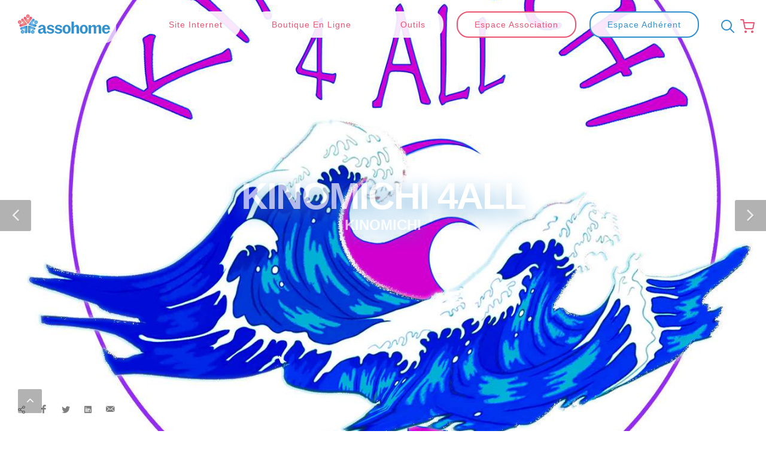

--- FILE ---
content_type: text/html; charset=UTF-8
request_url: https://www.assohome.com/KINOMICHI/TOULOUSE/KINOMICHI-4ALL/646351fad56de54b854b09a2
body_size: 17154
content:
<!DOCTYPE html><html dir="ltr" lang="fr-FR">
    <head>
        
		<meta http-equiv="content-type" content="text/html; charset=utf-8" />
		<!--meta -->
		<meta name="viewport" content="width=device-width, initial-scale=1" />
		<meta name="author" content="SemiColonWeb" />
		
        <title>KINOMICHI 4ALL KINOMICHI TOULOUSE - ASSOCIATION</title>	
			
        <meta name="description" content="Association&#x20;club&#x20;coaching&#x20;en&#x20;ligne&#x20;avec&#x20;r&#xE9;servation&#x20;pour&#x20;&#x20;KINOMICHI&#x20;Nous&#x20;sommes&#x20;passionn&#xE9;s&#x20;par&#x20;cet&#x20;Art&#x20;Martial&#x20;sans&#x20;notion&#x20;de&#x20;Combat&#x20;et&#x20;nous&#x20;vous&#x20;proposons&#x20;de&#x20;venir&#x20;gouter&#x20;ou&#x20;d&#xE9;guster&#x20;un&#x20;cours&#x20;d&#x27;initiation&#x20;&#x0D;&#x0A;Aucune&#x20;comp&#xE9;tence&#x20;en&#x20;Art&#x20;martial&#x20;requise&#x0D;&#x0A;Expression&#x20;corporelle&#x20;d&#xE9;di&#xE9;e&#x20;&#xE0;&#x20;tous&#x20;ceux&#x20;qui&#x20;souhaitent&#x20;un&#x20;&#xE9;quilibre&#x20;entre&#x20;le&#x20;mental&#x20;et&#x20;le&#x20;physique&#x0D;&#x0A;chacun&#x20;ses&#x20;limites&#x20;peu&#x20;importe&#x0D;&#x0A;Apprendre&#x20;&#xE0;&#x20;se&#x20;connaitre&#x20;fait&#x20;partie&#x20;de&#x20;l&#x27;apprentissage&#x20;de&#x20;cet&#x20;Art&#x20;Martial&#x20;Japonais&#x0D;&#x0A;Ma&#xEE;tre&#x20;Noro&#x20;Masamichi&#x20;fondateur&#x20;du&#x20;Kinomichi&#x20;a&#x20;&#xE9;t&#xE9;&#x20;disciple&#x20;de&#x20;Ma&#xEE;tre&#x20;Morihei&#x20;Ueshiba&#x20;fondateur&#x20;de&#x20;l&#x2019;a&#xEF;kido.&#x20;&#x0D;&#x0A;Les&#x20;techniques&#x20;sont&#x20;ainsi&#x20;de&#x20;la&#x20;m&#xEA;me&#x20;origine&#x20;mais&#x20;le&#x20;Kinomichi&#x20;apprend&#x20;au&#x20;corps&#x20;la&#x20;spirale,&#x20;en&#x20;utilisant&#x20;l&#x27;&#xE9;nergie&#x20;de&#x20;chacun&#x20;des&#x20;partenaires,&#x20;sans&#x20;intention&#x20;de&#x20;combat.">
<meta name="keywords" content="planning&#x20;des&#x20;cours&#x20;et&#x20;agenda&#x20;de&#x20;r&#xE9;servation&#x20;en&#x20;ligne&#x20;KINOMICHI&#x20;4ALL&#x20;KINOMICHI&#x20;Kinomichi&#x20;TOULOUSE">
<meta name="viewport" content="width&#x3D;device-width,&#x20;initial-scale&#x3D;1.0">
<meta http-equiv="X-UA-Compatible" content="IE&#x3D;edge">	
        <!-- Le styles -->
		<link href="&#x2F;plugins&#x2F;map&#x2F;css&#x2F;map.css" media="screen" rel="stylesheet" type="text&#x2F;css">
<link href="&#x2F;img&#x2F;logo.png" rel="shortcut&#x20;icon">	
		
		
	<!--============================================= -->
<!-- 	<link href="https://fonts.googleapis.com/css?family=Lato:300,400,400i,700|Raleway:300,400,500,600,700,800,900|Roboto:700,500,400&display=swap" rel="stylesheet" type="text/css" />
-->	
	<link rel="stylesheet" href="/frontV2/css/bootstrap.css" type="text/css" />
	<link rel="stylesheet" href="/frontV2/style.css" type="text/css" />
	<link rel="stylesheet" href="/frontV2/css/swiper.css" type="text/css" />
	<!--<link rel="stylesheet" href="/frontV2/css/dark.css" type="text/css" />-->
	<!--<link rel="stylesheet" href="/frontV2/css/animate.css" type="text/css" />-->
	<link rel="stylesheet" href="/frontV2/css/magnific-popup.css" type="text/css"/>
	<link rel="stylesheet" href="/frontV2/css/custom.css" type="text/css" />
	
	<meta name="viewport" content="width=device-width, initial-scale=1" />
	<!-- Color Scheme -->
	<!--<link rel="stylesheet" href="/frontV2/css/colors.php?color=1E90FF" type="text/css" />-->
	<link rel="stylesheet" href="/frontV2/css/colors.php?color=3390CE" type="text/css" />
	<!-- / -->
	<!--<link rel="stylesheet" href="/frontV2/demos/app-landing/app-landing.css" type="text/css"/>
	<!-- Writer Demo Specific Stylesheet -->
	<link rel="stylesheet" href="/frontV2/css/font-icons-min.css" type="text/css" />
	<!--<link rel="stylesheet" href="/frontV2/css/font-icons.css" type="text/css"/>-->
	<!--<link rel="stylesheet" href="/frontV2/one-page/css/et-line.css" type="text/css" />-->
	<!--<link rel="stylesheet" href="/frontV2/demos/real-estate/css/font-icons.css" type="text/css"/>-->
	<link rel="stylesheet" href="/frontV2/demos/real-estate/css/font-icons.css" type="text/css"/>
	
	<!-- autocomplete -->
	<!--
        
         	<link rel="stylesheet" href="//code.jquery.com/ui/1.12.1/themes/base/jquery-ui.css">
     -->

	<!-- Document Title
	============================================= -->
	<title>assohome CANVAS template</title>




<!-- Global site tag (gtag.js) - Google Analytics -->

<script async src="https://www.googletagmanager.com/gtag/js?id=UA-136064072-1"></script>
<script>
  window.dataLayer = window.dataLayer || [];
  function gtag(){dataLayer.push(arguments);}
  gtag('js', new Date());

  gtag('config', 'UA-136064072-1');
</script>

<!-- google ads -->

<script data-ad-client="ca-pub-9257333632023732" async src="https://pagead2.googlesyndication.com/pagead/js/adsbygoogle.js"></script>

	

    </head>
		<!-- BODY -->	
		<body class="stretched">
			<div id="wrapper" class="clearfix">
					
															

<!-- Header ============================================= -->
		<header id="header" class="transparent-header header-size-sm" data-sticky-class="not-dark" data-mobile-sticky="true">
				<div id="header-wrap">
				<!--<div class="container">-->
				<div class="container-fluid">
					<!--<div class="header-row">-->
					<div class="header-row justify-content-lg-between">

						<!-- Logo
						============================================= -->
						<div id="logo">
						<!--
							<a href="/" style="background-color: rgba(255, 255, 255, 0.5);padding-left: 10px;padding-right: 10px;" class="standard-logo button button-white button-reveal" data-dark-logo="/img/LogoFINAL.png" data-sticky-logo="/img/logo.png" data-mobile-logo="/img/logo.png"><img src="/img/LogoFINAL.png" alt="assohome Logo"></a>
							<a href="/" style="background-color: rgba(255, 255, 255, 0.5);padding-left: 10px;padding-right: 10px;" class="retina-logo button button-white button-reveal" data-dark-logo="/img/LogoFINAL.png" data-sticky-logo="/img/logo.png" data-mobile-logo="/img/logo.png"><img src="/img/LogoFINAL.png" alt="assohome Logo"></a>
						-->
						<!--
							<a href="/" style="background-color: rgba(255, 255, 255, 0.5);padding-left: 10px;padding-right: 10px;" class="standard-logo button button-white button-reveal" data-dark-logo="/img/LogoFINAL.png" data-sticky-logo="/img/LogoFINAL.png"><img src="/img/LogoFINAL.png" alt="assohome Logo" style="height: 40px; width: 160px;"></a>
							<a href="/" style="background-color: rgba(255, 255, 255, 0.5);padding-left: 10px;padding-right: 10px;" class="retina-logo button button-white button-reveal" data-dark-logo="/img/LogoFINAL.png" data-sticky-logo="/img/LogoFINAL.png"><img src="/img/LogoFINAL.png" alt="assohome Logo" style="height: 40px; width: 160px;"></a>
							-->						
							<a href="/" style="background-color: rgba(255, 255, 255, .7);padding-left: 10px;padding-right: 10px;" class="standard-logo button button-white button-reveal button-circle" data-dark-logo="/img/LogoFINAL.png" data-sticky-logo="/img/logo.png" data-mobile-logo="/img/LogoFINAL.png"><img src="/img/LogoFINAL.png" alt="assohome Logo" style="height: 40px; width: auto;"></a>
							<a href="/" style="background-color: rgba(255, 255, 255, .7);padding-left: 10px;padding-right: 10px;" class="retina-logo button button-white button-reveal button-circle" data-dark-logo="/img/LogoFINAL.png" data-sticky-logo="/img/logo.png" data-mobile-logo="/img/LogoFINAL.png"><img src="/img/LogoFINAL.png" alt="assohome Logo" style="height: 40px; width: auto;"></a>
						</div><!-- #logo end -->
						
						<div class="header-misc">
							
							<!-- Menu Icon
							============================================= -->
							<!--
							<div class="header-misc-icon">
								<a class="font-weight-normal text-capitalize m-0" href="/login-user" title="Espace Adhérent">
									<div style="background-color: rgba(255, 255, 255, 0);">						
										<i class="icon-line-log-in" style="font-size: x-large;color:#3390CE"></i>
									</div>
								</a>
							</div><!-- #Menu Icon end -->
							
							<!--
							<div class="header-misc-icon">
								<a href="/connexion-association" title="Espace Association">
									<div style="background-color: rgba(255, 255, 255, 0);">
										<i class="icon-key1" style="font-size: x-large;color:#E95572"></i>
									</div>
								</a>
							</div><!-- #Menu Icon end -->
							
							<!--
							<div class="header-misc-icon">
								<a href="/digitaliser-votre-association" title="Inscrire mon association">
										<div style="background-color: rgba(233, 85, 114, 0);">
											<i class="icon-line-edit" style="font-size: x-large;color:#E95572"></i>
										</div>
								</a>
							</div><!-- #Menu Icon end -->
							<!-- Signup
							============================================= -->
							<!-- #top-search end -->
							<!--
							<div class="header-misc-icon">
								<a href="/digitaliser-votre-association" title="Inscrire mon association">
								
									<i class="icon-line-edit" style="font-size: x-large;color:#E95572"></i></a>
								
							</div><!-- #top-search end -->
							
							
							
							<!-- login association
							============================================= -->
							<!--
							<div class="header-misc-icon">
								<a href="/connexion-association" title="Espace Association">
										
											<i class="icon-key1" style="font-size: x-large;color:#E95572"></i>
									
								</a>
							</div>
							
							<!-- login adhérent
							============================================= -->
							<!--
							<div class="header-misc-icon">
								<a href="/login-user" title="Espace Adhérent">
												
											<i class="icon-line-log-in" style="font-size: x-large;color:#3390CE"></i>
											
										
								</a>
							</div>
							

							<!-- Top Search
							============================================= -->
							
							<div id="top-search" class="header-misc-icon">
								<a href="#" id="top-search-trigger" title="Rechercher une activité près de chez vous"><i class="icon-line-search" style="font-size: x-large;color:#3390CE"></i><i class="icon-line-cross" style="font-size: x-large;color:#3390CE"></i></a>
							</div><!-- #top-search end -->

							<!-- Top Cart
							============================================= -->
							
							<div id="top-cart" class="header-misc-icon d-sm-block">
								
                        
																<div class="top-cart-content">
									<div class="top-cart-title">
										<h4>Aucun Produit</h4>
									</div>
								
									<div class="top-cart-items">
										
									</div>
									<div class="top-cart-action">
										<span class="top-checkout-price">0€</span>
										<a href="/mon-panier" class="font-weight-normal text-capitalize button button-circle button-border button-strongblue m-0"> 
										<i class="icofont icofont-shopping-cart"> </i>Panier</a>
									</div>
								</div>
								
																
								<a href="#" id="top-cart-trigger"><i class="icon-line-shopping-cart" style="font-size: x-large;color:#E95572"></i>
																
								</a>	
								
							</div><!-- #top-cart end -->



						</div>

						<div id="primary-menu-trigger" style="z-index:100">
							<svg class="svg-trigger" viewBox="0 0 100 100" style="z-index:100;font-size: x-large;color:#3390CE"><path d="m 30,33 h 40 c 3.722839,0 7.5,3.126468 7.5,8.578427 0,5.451959 -2.727029,8.421573 -7.5,8.421573 h -20"></path><path d="m 30,50 h 40"></path><path d="m 70,67 h -40 c 0,0 -7.5,-0.802118 -7.5,-8.365747 0,-7.563629 7.5,-8.634253 7.5,-8.634253 h 20"></path></svg>
						</div>

						<!-- Primary Navigation
						============================================= -->
						<nav class="primary-menu style-6">

							<ul class="menu-container">
							
																
								
								
								
								<!--
								<li class="menu-item">
									<a class="menu-link" href="/connexion-association" title="Espace Association">
										<div style="background-color: rgba(255, 255, 255, 0);">
											<i class="icon-key1" style="font-size: x-large;"></i>
											Espace Association
										</div>
									</a>
									
								</li>
								-->
										
								<!--
									
									<ul class="sub-menu-container">-->
										<li class="menu-item">
											<a class="menu-link" href="/creer-un-site-internet-gratuit" style="padding-left: 10px; padding-right: 10px;">
												<div class="font-weight-normal text-capitalize button button-border button-circle button-reveal button-softred m-0" style="border-color: transparent; background-color: rgba(255, 255, 255, .9)">
													<i class="icon-line2-globe-alt"></i>Site Internet
												</div>
											</a>
											
										</li>
										<li class="menu-item">
											<a class="menu-link" href="/e-boutique-association" style="padding-left: 10px; padding-right: 10px;">
												<div class="font-weight-normal text-capitalize button button-border button-circle button-reveal button-softred m-0" style="border-color: transparent;background-color: rgba(255, 255, 255, .9)">
													<!--<i class="icon-line-shopping-cart">-->
													<i class="icon-shop">
													</i>Boutique en Ligne
												</div>
											</a>
											
										</li>
										
										<li class="menu-item">
											<a class="menu-link" href="/outils-collaboratifs-association" style="padding-left: 10px; padding-right: 10px;">
												<div class="font-weight-normal text-capitalize button button-border button-circle button-reveal button-softred m-0" style="border-color: transparent;background-color: rgba(255, 255, 255, .9)">
													<i class="icon-line-tool"></i>Outils
												</div>
											</a>
											<!--
												<ul class="sub-menu-container">
									
													<li class="menu-item">
														<a class="menu-link" href="/outils-collaboratifs-association"><div><i class="icon-line-tool" style="color:#E95572"></i>Fonctionnalités</div></a>
												
													</li>
													<li class="menu-item">
														<a class="menu-link" href="/offre-gratuite"><div><i class="icon-line-gift" style="color:#E95572"></i>Offre gratuite</div></a>
												
													</li>
													
													<li class="menu-item">
														<a class="menu-link" href="/tarifs"><div><i class="icon-line-tag" style="color:#E95572"></i>Tarifs</div></a>
																	
													</li>
													
													<li class="menu-item">
														<a class="menu-link" href="/demande-de-demo#"><div><i class="icon-line2-camcorder" style="color:#E95572"></i>Réserver une démo</div></a>
													</li>
													
													<li class="menu-item">
														<a target="_blank" class="menu-link" rel="nofollow" href="https://assohomemarket.myshopify.com/"><div><i class="icon-t-shirt" style="color:#E95572"></i>Boutique assohome</div></a>
													</li>
													<li class="menu-item">
														<a class="menu-link" href="/faqs#"><div><i class="icon-line2-question" style="color:#E95572"></i>FAQs</div></a>
													</li>
													
													
												
												</ul>
										-->
										</li>
										
										<!--
										<li class="menu-item">
											<a class="menu-link" href="/connexion-association" title="Espace Association">
												<div>
													<i class="icon-key1" style="color:#E95572"></i>
														Espace Association
												</div>
											</a>			
										</li>
										-->
										
										<li class="menu-item">
													<a class="menu-link" href="/connexion-association" title="Espace Association" style="padding-left: 10px; padding-right: 10px;">
														<div class="font-weight-normal text-capitalize button button-border button-circle button-reveal button-softred m-0" style="background-color: rgba(255, 255, 255, .9)">
												
														<i class="icon-key1"></i>
															Espace Association
														</div>
													</a>
											
											<ul class="sub-menu-container">
									
												
												
												<li class="menu-item">
													<a class="menu-link" href="/offre-gratuite" style="padding-left: 10px; padding-right: 10px; color:green">
														<!--<div class="font-weight-normal text-capitalize button button-border button-reveal button-circle button-softred m-0" style="background-color: rgba(255, 255, 255, .7);border-color:transparent">
															<i class="icon-line-gift"></i>Offre gratuite
														</div>-->
														<i class="icon-line-gift"></i>Offre gratuite
													</a>
												
												</li>
													
												<li class="menu-item">
													<a class="menu-link" href="/tarifs" style="padding-left: 10px; padding-right: 10px;">
														<!--<div class="font-weight-normal text-capitalize button button-border button-reveal button-circle button-softred m-0" style="background-color: rgba(255, 255, 255, .7);border-color:transparent">
															<i class="icon-line-tag"></i>Tarifs
														</div>-->
														<i class="icon-line-tag"></i>Tarifs
													</a>
																	
												</li>
													
												<li class="menu-item">
													<a class="menu-link" href="/demande-de-demo#" style="padding-left: 10px; padding-right: 10px;">
														<!--<div class="font-weight-normal text-capitalize button button-border button-reveal button-circle button-softred m-0" style="background-color: rgba(255, 255, 255, .7);border-color:transparent">
															<i class="icon-line2-camcorder"></i>Réserver une démo
														</div>-->
														<i class="icon-line2-camcorder"></i>Réserver une démo
													</a>
												</li>
												<!--
												<li class="menu-item">
													<a target="_blank" class="menu-link" rel="nofollow" href="https://assohomemarket.myshopify.com/"><div><i class="icon-t-shirt" style="color:#E95572"></i>Boutique assohome</div></a>
												</li>
												-->
												<li class="menu-item">
													<a class="menu-link" href="/faqs#" style="padding-left: 10px; padding-right: 10px;">
														<!--<div class="font-weight-normal text-capitalize button button-border button-reveal button-circle button-softred m-0" style="background-color: rgba(255, 255, 255, .7);border-color:transparent">
															<i class="icon-line2-question"></i>FAQs
														</div>-->
														<i class="icon-line2-question"></i>FAQs
													</a>
												</li>
												
												<li class="menu-item">
													
													<a href="/mot-de-passe-oublie-association" class="menu-link font-weight-normal text-capitalize m-0" style="padding-left: 10px; padding-right: 10px;">
														<!--<div class="font-weight-normal text-capitalize button button-border button-reveal button-circle button-softred m-0" style="background-color: rgba(255, 255, 255, .7);border-color:transparent">
															<i class="icon-line-unlock"></i>Mot de passe oublié?
														</div>-->
														<i class="icon-line-unlock"></i>Mot de passe oublié?
													</a>
												
												</li>
												<li class="menu-item">
													<a class="menu-link font-weight-normal text-capitalize m-0" href="/connexion-association" title="Connecter mon association" style="padding-left: 10px; padding-right: 10px;">
														<div class="font-weight-normal text-capitalize button button-border button-reveal button-circle button-softred m-0" style="background-color: rgba(255, 255, 255, .7);">
															<i class="icon-key1"></i>Connexion Association
														</div>
													</a>
												</li>
												
												
												
												
												
												<li class="menu-item">
													
													
													<a class="menu-link" href="/digitaliser-votre-association" title="Inscrire mon association" style="padding-left: 10px; padding-right: 10px">
												<!--<div class="font-weight-normal text-capitalize button button-circle button-border button-reveal button-softred m-0" style="background-color: rgba(255, 255, 255, .7);">-->
														<div class="text-center font-weight-normal text-capitalize button button-border button-reveal button-circle button-green m-0" style="background-color: rgba(255, 255, 255, .9);">
												
														<!--<div style="background-color: rgba(233, 85, 114, 0);">-->
															<i class="icon-line-edit"></i>Inscrire Gratuitement <br> mon association
														</div>
													</a>
												</li>
												
												
											
											</ul>
										</li>
										
										
										
										
										<li class="menu-item">
											<a  class="menu-link" href="/login-user" title="Espace Adhérent" style="padding-left: 10px; padding-right: 10px;">
												<div class="font-weight-normal text-capitalize button button-border button-reveal button-circle button-strongblue m-0" style="background-color: rgba(255, 255, 255, .9)">
												<!--
												<div class="font-weight-normal text-capitalize button button-circle button-border button-reveal button-strongblue m-0" style="background-color: rgba(255, 255, 255, .7);">
													-->						
												<i class="icon-line-log-in"></i>Espace Adhérent
												</div>
											</a>
											<ul class="sub-menu-container">
												<!--
												<li class="menu-item">
													<a class="menu-link" href="/login-user"><div><i class="icon-line-log-in" style="color:#3390CE"></i>Connexion Adhérent</div></a>
												</li>
												-->
												<li class="menu-item">
													<a class="menu-link" href="/recherche-geoloc">
														<!--<div class="font-weight-normal text-capitalize button button-border button-reveal button-circle button-strongblue m-0" style="background-color: rgba(255, 255, 255, .9); border-color:transparent">
															<i class="icon-line2-compass"></i>Association à proximité
														</div>-->
														<i class="icon-line2-compass"></i>Association à proximité
													</a>
												</li>
												
												<li class="menu-item">
													<a class="menu-link" href="/recherche-generale">
														<!--<div class="font-weight-normal text-capitalize button button-border button-reveal button-circle button-strongblue m-0" style="background-color: rgba(255, 255, 255, .9); border-color:transparent">
															<i class="icon-line2-directions"></i>Recherche générale
														</div>-->
														<i class="icon-line2-directions"></i>Recherche générale
													</a>
												</li>
												
												
												<li class="menu-item">
													<a class="menu-link" href="/recherche-text">
													
														<i class="icon-line-search"></i>Recherche texte
													</a>
												</li>
												
												
												<li class="menu-item">
													<a class="menu-link" href="/villes">
														<!--<div class="font-weight-normal text-capitalize button button-border button-reveal button-circle button-strongblue m-0" style="background-color: rgba(255, 255, 255, .9); border-color:transparent">
															<i class="icon-realestate-skyscrapers2"></i>Recherche par ville
														</div>-->
														<i class="icon-realestate-skyscrapers2"></i>Recherche par ville
													</a>
												</li>
												
												<li class="menu-item">
													<a class="menu-link" href="/disciplines">
														<!--<div class="font-weight-normal text-capitalize button button-border button-reveal button-circle button-strongblue m-0" style="background-color: rgba(255, 255, 255, .9); border-color:transparent">
															<i class="icon-dribbble2"></i>Recherche par Discipline
														</div>-->
														<i class="icon-dribbble2"></i>Recherche par Discipline
													</a>
												</li>
												<li class="menu-item">
											
													<a href="/mot-de-passe-oublie-adherent" class="menu-link font-weight-normal text-capitalize m-0">
														<!--<div class="font-weight-normal text-capitalize button button-border button-reveal button-circle button-strongblue m-0" style="background-color: rgba(255, 255, 255, .9); border-color:transparent">
															<i class="icon-line-unlock"></i>Mot de passe oublié?
														</div>-->
														<i class="icon-line-unlock"></i>Mot de passe oublié?
													</a>
											
												</li>
												<li class="menu-item">
											
													<a class="menu-link" href="/login-user">
														<div class="font-weight-normal text-capitalize button button-border button-reveal button-circle button-strongblue m-0" style="background-color: rgba(255, 255, 255, .9);">
															<i class="icon-line-log-in"></i>Connexion Adhérent
														</div>
													</a>
												
												</li>
												
												
												
												
												<li class="menu-item">
											
													<a class="menu-link" href="/inscription-user">
														<div class="font-weight-normal text-capitalize button button-border button-reveal button-circle button-strongblue m-0" style="background-color: rgba(255, 255, 255, .9);">
													
															<i class="icon-line-edit-3"></i>Inscription Adhérent
														</div>
													</a>
												
												</li>
												

									
											</ul>
											
										</li>
										

										<!--
										<li class="menu-item">
											<a class="menu-link" href="/demande-de-demo#"><div><i class="icon-line2-camcorder" style="color:#E95572"></i>Réserver une démo</div></a>
										</li>
										-->
										<!--
									</ul>
								</li>
								-->
								
								
																
							</ul>

						</nav><!-- #primary-menu end -->
						
					
												<form id="recherche-text-header" class="top-search-form" onsubmit="return mySubmitFunctionHeader(event);"  action="/recherche-text" method="GET">
							<!--	
							<div class="col-11 form-group center" style="position:absolute; bottom:-15px">
								
								<div class="input-group input-group-lg center mt-0" style="font-size:1.75rem;">
									<div class="input-group-prepend">
										<i class="input-group-text icon-dribbble2" style="background-color:transparent; border:0;font-size:1.75rem;"></i>
									</div>
									<input class="form-control align-items-center border-0" id="xhrType" type="text" value="" name="text" placeholder="Une activité et un lieu?" aria-label="Search" style="height: calc(1.5em + 1rem + 4px);font-size:1.75rem;">
												
									<div class="input-group-append">
										<button id="recherche" class="btn" type="submit" style="background-color:transparent; color: dodgerblue; font-size:1.75rem;"><i class="icon-line-search font-weight-bold" aria-hidden="true"></i></button>
									</div>
												
								</div>
								
											
							</div>
							-->
							<input class="form-control autocategorieautosubmit border-0" id="xhrType" type="text" value="" name="text" placeholder="Activité et Ville?" aria-label="Search">
							<input class="form-control rounded border-0" type="hidden" value="" id="idlatheader" name="lat" placeholder="latitude" aria-label="Search">
							<input class="form-control rounded border-0" type="hidden" value="" id="idlngheader" name="lng" placeholder="longitude" aria-label="Search">
																								
						</form>
					
					</div>
				</div>
			</div>
			<div class="header-wrap-clone"></div>
		</header><!-- #header end -->

<script>

window.addEventListener("load", function() {
	//console.info( "header load");
	geolocalisationHeader();
	});
	
function mySubmitFunctionHeader(e) { 
	  
	  try {
		//alert('mySubmitFunction');
			console.info( "header mySubmitFunction");
			geolocalisationHeader();
			
				return true;

		
		
	  } catch (e) {
		 //alert(e.message);
	   throw new Error(e.message);
	   return false;
	  }
	  
}


function createCookie(name, value, minutes) {
	var expires;
	//console.info( "name : " + name + " value :" + value + " minutes :" + minutes);
	if (minutes) {
		var date = new Date();
		date.setTime(date.getTime() + (minutes * 60 * 1000));
		expires = "; expires=" + date.toGMTString();
		
		console.info( "header expires : " + expires );
	}
	else {
		expires = "";
	}
	
	document.cookie = escape(name) + "=" +
		escape(value) + expires + "; path=/KINOMICHI/TOULOUSE/KINOMICHI-4ALL/646351fad56de54b854b09a2";
		console.info("header path=/KINOMICHI/TOULOUSE/KINOMICHI-4ALL/646351fad56de54b854b09a2");
		console.info("header cookie : " + document.cookie );
};

	//if (document.getElementById("xhrAdresse").value=="Ma Position"){
		
			//alert("recherche par géolocalisation");
			//alert("before window lng : " + $lng + " lat: " + $lat);
function geolocalisationHeader() {
		console.info( "geolocalisationHeader");
			  // Try HTML5 geolocation.
			  
				if (navigator.geolocation) {
				navigator.geolocation.getCurrentPosition(function(position) {
				  var pos = {
					lat: position.coords.latitude,
					lng: position.coords.longitude
				  };
				   //alert("pos lat lng : " + pos['lng'] + " lat: " + pos['lng']);
				    console.info( "Header : pos lng : " + pos['lng'] + " lat: " + pos['lat']);
				  //window.location.href = "https://www.assohome.com/KINOMICHI/TOULOUSE/KINOMICHI-4ALL/646351fad56de54b854b09a2/"+pos['lng']+"/"+pos['lat'];
				  //window.location.href = "https://www.assohome.com/KINOMICHI/TOULOUSE/KINOMICHI-4ALL/646351fad56de54b854b09a2;
					document.getElementById("idlatheader").value= pos['lat'];
					document.getElementById("idlngheader").value= pos['lng'];
					//createCookie("lat", pos['lat'], 1);
					//createCookie("lng", pos['lng'], 1);
					//alert("lat :"+document.getElementById("idlat").value);
					//alert("lng :"+document.getElementById("idlng").value);
					//document.getElementById("recherche-text-header").submit();
					//$(this).closest("form").submit();
					//alert("submit form réalisé !");
					
				}, function() {
				  var infoWindow = new google.maps.InfoWindow({map: map});
				  handleLocationError(true, infoWindow, map.getCenter());
				  
				});
			  } else {
				 var infoWindow = new google.maps.InfoWindow({map: map});
				// Browser doesn't support Geolocation
				handleLocationError(false, infoWindow, map.getCenter());
			  }
			
		//}

};
</script>






					
		

		<!-- Slider
		============================================= -->
		
		<style>
#idimgprof {
	border: 2px solid transparent;
	-webkit-transition: transform .4s ease;
	-o-transition: transform .4s ease;
	transition: transform .4s ease;
}
#idimgprof::before {
	border: 2px solid transparent;
	-webkit-transition: background-color .4s ease, opacity .4s ease;
	-o-transition: background-color .4s ease, opacity .4s ease;
	transition: background-color .4s ease, opacity .4s ease;
}
#idimgprof:hover {
	border: 2px solid #3390CE;
		-webkit-transform: scale(1.3);
		-ms-transform: scale(1.3);
		-o-transform: scale(1.3);
		transform: scale(1.3);
}
</style>
		
		<!-- Slider
		============================================= -->
		
		
		<section id="slider" class="slider-element slider-parallax swiper_wrapper min-vh-75 min-vh-md-100 include-header" data-loop="true" data-speed="1000" data-autoplay="8000">
			<div class="slider-inner">

				<div class="swiper-container swiper-parent">
					<div class="swiper-wrapper">
						
																																												<div class="swiper-slide">
									<div class="slider-caption">
										<h2 data-animate="fadeInUp" style="text-shadow:0px 10px 30px #3390CE;color:white;opacity:0.7;">KINOMICHI 4ALL</h2>
										<h3 data-animate="fadeInUp" style="text-shadow:0px 10px 30px #3390CE;color:white;opacity:0.7;">KINOMICHI</h3>		
									</div>
									
									<div class="swiper-slide-bg" style="background-image: url('/association/club/com/646351fad56de54b854b09a2/1.jpg?1702226855');"></div>
								</div>
																																							<div class="swiper-slide">
									<div class="slider-caption">
										<h2 data-animate="fadeInUp" style="text-shadow:0px 10px 30px #3390CE;color:white;opacity:0.7;">KINOMICHI 4ALL</h2>
										<h3 data-animate="fadeInUp" style="text-shadow:0px 10px 30px #3390CE;color:white;opacity:0.7;">KINOMICHI</h3>		
									</div>
									
									<div class="swiper-slide-bg" style="background-image: url('/association/club/com/646351fad56de54b854b09a2/2.jpg?1702226855');"></div>
								</div>
																																							<div class="swiper-slide">
									<div class="slider-caption">
										<h2 data-animate="fadeInUp" style="text-shadow:0px 10px 30px #3390CE;color:white;opacity:0.7;">KINOMICHI 4ALL</h2>
										<h3 data-animate="fadeInUp" style="text-shadow:0px 10px 30px #3390CE;color:white;opacity:0.7;">KINOMICHI</h3>		
									</div>
									
									<div class="swiper-slide-bg" style="background-image: url('/association/club/com/646351fad56de54b854b09a2/3.jpg?1702226855');"></div>
								</div>
																																							<div class="swiper-slide">
									<div class="slider-caption">
										<h2 data-animate="fadeInUp" style="text-shadow:0px 10px 30px #3390CE;color:white;opacity:0.7;">KINOMICHI 4ALL</h2>
										<h3 data-animate="fadeInUp" style="text-shadow:0px 10px 30px #3390CE;color:white;opacity:0.7;">KINOMICHI</h3>		
									</div>
									
									<div class="swiper-slide-bg" style="background-image: url('/association/club/com/646351fad56de54b854b09a2/4.jpg?1702226855');"></div>
								</div>
																											
						
												
						
					</div>
					
					
				</div>
				
				
				
			
					<div class="slider-arrow-left"><i class="icon-angle-left"></i></div>
					<div class="slider-arrow-right"><i class="icon-angle-right"></i></div>
					
																		
																		
								
												<!-- Social-icons
				============================================= -->
				<div class="social-icons">
	
					<a id='answer-example-share-button' class="social-icon si-small si-borderless si-rounded si-whatsapp" title="Partager sur une appli mobile" style="background-color:rgba(255, 255, 255, .5);">
						<i class="icon-line-share text-black-50"></i>
						<i class="icon-line-share"></i>
					</a>
					
					<a target="_blank" href="http://www.facebook.com/sharer.php?u=https://www.assohome.com/KINOMICHI/TOULOUSE/KINOMICHI-4ALL/646351fad56de54b854b09a2" class="social-icon si-small si-borderless si-rounded si-facebook" title="Partager sur facebook" style="background-color:rgba(255, 255, 255, .5);">
						<i class="icon-facebook text-black-50"></i>
						<i class="icon-facebook"></i>
					</a>
					
					
					<a target="_blank" href="https://twitter.com/share?url=https://www.assohome.com/KINOMICHI/TOULOUSE/KINOMICHI-4ALL/646351fad56de54b854b09a2" class="social-icon si-small si-borderless si-rounded si-twitter" title="Partager sur twitter" style="background-color:rgba(255, 255, 255, .5);">
						<i class="icon-twitter text-black-50"></i>
						<i class="icon-twitter"></i>
					</a>
					
					
					<a target="_blank" href="https://www.linkedin.com/shareArticle?mini=true&url=https://www.assohome.com/KINOMICHI/TOULOUSE/KINOMICHI-4ALL/646351fad56de54b854b09a2&title=assohome" class="social-icon si-small si-borderless si-rounded si-linkedin" title="Partager sur linkedin" style="background-color:rgba(255, 255, 255, .5);">
						<i class="icon-linkedin text-black-50"></i>
						<i class="icon-linkedin"></i>
					</a>
					
					<a href="mailto:?subject=Assohome&amp;body=Voici un nouveau site que je souhaite partager avec vous :  https://www.assohome.com/KINOMICHI/TOULOUSE/KINOMICHI-4ALL/646351fad56de54b854b09a2." class="social-icon si-small si-borderless si-rounded si-email3" style="background-color:rgba(255, 255, 255, .5);">
						<i class="icon-email3 text-black-50"></i>
						<i class="icon-email3"></i>
					</a>
					<!--
					<a href="/images/videos/NewTrailerV6-1.webm" class="social-icon si-small si-borderless si-rounded si-dribbble" data-lightbox="iframe" title="Vidéo trailer" style="background-color:white">
						<i class="icon-play-sign text-black-50"></i>
						<i class="icon-play-sign"></i>
					</a>
					-->
					
				
				</div>

<!-- pour partager sur mobile
============================================= -->
<!--<script src="https://cdnjs.cloudflare.com/ajax/libs/jquery/3.3.1/jquery.min.js"></script>-->
<script src="/js/jquery.min.js"></script>
<script>
$('#answer-example-share-button').on('click', () => {
	
  if (navigator.share) {
    navigator.share({
        title: 'www.assohome.com',
        text: 'Découvrez assohome, un annuaire et un outil de gestion associative',
        url: 'https://www.assohome.com/KINOMICHI/TOULOUSE/KINOMICHI-4ALL/646351fad56de54b854b09a2',
      })
      .then(() => console.log('Successful share'))
      .catch((error) => console.log('Error sharing', error));
  } else {
    console.log('Share not supported on this browser, do it the old way.');
  }
});

</script>
								
				
				
			</div>
									
		
													
							
		</section><!-- #Slider End -->
		
		
	
		
		
		
<!-- Page Sub Menu
		============================================= -->
		<!--<div id="page-menu" class="dark" data-mobile-sticky="true" style="z-index:99; opacity:0.8;">-->
		<div id="page-menu" class="" data-mobile-sticky="true">
			
			<div id="page-menu-wrap" style="z-index:99; background-color: rgba(255, 255, 255, 0.8);">
				<div class="container-fluid">
					<div class="page-menu-row">

						<div class="page-menu-title">
							<div id="logo">
							<!--
								<a href="/" class="standard-logo" data-dark-logo="/img/LogoAH_FINAL_fondtransparent_25pourcent.png" data-sticky-logo="/img/favicon_transparant_assohome_50pc.png" data-mobile-logo="/img/favicon_transparant_assohome_50pc.png"><img src="/img/LogoAH_FINAL_fondtransparent_25pourcent.png" alt="assohome Logo"></a>
								<a href="/" class="retina-logo" data-dark-logo="/img/LogoAH_FINAL_fondtransparent_25pourcent.png" data-sticky-logo="/img/favicon_transparant_assohome_50pc.png" data-mobile-logo="/img/favicon_transparant_assohome_50pc.png"><img src="/img/LogoAH_FINAL_fondtransparent_25pourcent.png" alt="assohome Logo"></a>
							-->
						
														
																	<!--<a href="/KINOMICHI/TOULOUSE/KINOMICHI-4ALL/646351fad56de54b854b09a2" class="standard-logo" style="font-size: 20px"><div class="font-weight-normal text-capitalize button button-reveal button-circle button-green m-0"><i class="icon-realestate-house6"></i>KINOMICHI 4ALL</div></a>
									<a href="/KINOMICHI/TOULOUSE/KINOMICHI-4ALL/646351fad56de54b854b09a2" class="retina-logo" style="font-size: 20px"><div class="font-weight-normal text-capitalize button button-reveal button-circle button-green m-0"><i class="icon-realestate-house6"></i>KINOMICHI 4ALL</div></a>-->
								
									<a href="/KINOMICHI/TOULOUSE/KINOMICHI-4ALL/646351fad56de54b854b09a2" style="font-size: 20px;margin-left: 17px;" title="Association KINOMICHI 4ALL">
										<div class="font-weight-normal text-capitalize button button-border button-strongblue m-0" style="background-color: rgba(255, 255, 255, .7);">
											<i class="icon-line-home" style="font-size: xx-large;margin-left: -10px"></i>
										</div>
									</a>
									<!--
									<a href="/KINOMICHI/TOULOUSE/KINOMICHI-4ALL/646351fad56de54b854b09a2" style="font-size: 10px">
										<div style="background-color: rgba(255, 255, 255, .5);border-color:transparent;" class="font-weight-normal text-capitalize button button-circle button-border button-reveal button-strongblue">
											KINOMICHI 4ALL										</div>
									</a>
									-->
									<!--<a href="/KINOMICHI/TOULOUSE/KINOMICHI-4ALL/646351fad56de54b854b09a2" class="retina-logo" style="font-size: 20px;"><div class="font-weight-normal text-capitalize"><i class="icon-line2-home" style="font-size: xx-large;margin-right: 16px"></i></div></a>-->
																	
									
																
									<!--
									<a href="/KINOMICHI/TOULOUSE/KINOMICHI-4ALL/646351fad56de54b854b09a2/prof" class="font-weight-normal text-capitalize m-0" title="Professeur">
										<i class="icon-line2-graduation" style="color:white;font-size: x-large; margin-right: 20px"></i>
										
									</a>
									<a href="/KINOMICHI/TOULOUSE/KINOMICHI-4ALL/646351fad56de54b854b09a2/galerie#photos" class="font-weight-normal text-capitalize m-0" title="Photos">
										<i class="icon-line-camera" style="color:white;font-size: x-large;margin-right: 20px"></i>
	
									</a>
									<a href="/KINOMICHI/TOULOUSE/KINOMICHI-4ALL/646351fad56de54b854b09a2/videos#videos" class="font-weight-normal text-capitalize m-0" title="Vidéos">
										<i class="icon-line-video" style="color:white;font-size: x-large;margin-right: 20px"></i>
	
									</a>
									<a href="/KINOMICHI/TOULOUSE/KINOMICHI-4ALL/646351fad56de54b854b09a2/abonnements" class="font-weight-normal text-capitalize m-0" title="Abonnements">
										<i class="icon-line-edit" style="color:white;font-size: x-large;margin-right: 20px"></i>
										
									</a>
									<a href="/KINOMICHI/TOULOUSE/KINOMICHI-4ALL/646351fad56de54b854b09a2/planning" class="font-weight-normal text-capitalize m-0" title="Planning">
										<i class="icon-line-calendar" style="color:white;font-size: x-large;margin-right: 20px"></i>	

									</a>
									
									
																		-->					
								
							</div><!-- #logo end -->
						
						
						
						</div>
						<!--
																			<a href="/KINOMICHI/TOULOUSE/KINOMICHI-4ALL/646351fad56de54b854b09a2/prof" class="dark button font-weight-normal text-capitalize m-0" title="Professeur" style="width:5px;">
											<i class="icon-line2-graduation" style="font-size: x-large;margin-right: 0px; margin-left: -12px; width:0px;"></i>
											
										</a>
																		
																			<a href="/KINOMICHI/TOULOUSE/KINOMICHI-4ALL/646351fad56de54b854b09a2/equipe" class="dark button font-weight-normal text-capitalize m-0" title="Equipe de l'association" style="width:5px;">
											<i class="icon-line-users" style="font-size: x-large;margin-right: 0px; margin-left: -12px; width:0px;"></i>
											
										</a>
																		
									
																			<a href="/KINOMICHI/TOULOUSE/KINOMICHI-4ALL/646351fad56de54b854b09a2/galerie#photos" class="dark button font-weight-normal text-capitalize m-0" title="Photos" style="width:5px;">
											<i class="icon-line-camera" style="font-size: x-large;margin-right: 0px; margin-left: -12px; width:0px;"></i>
		
										</a>
																		
									
																			<a href="/KINOMICHI/TOULOUSE/KINOMICHI-4ALL/646351fad56de54b854b09a2/videos#videos" class="dark button font-weight-normal text-capitalize m-0" title="Vidéos" style="width:5px;">
											<i class="icon-line-video" style="font-size: x-large;margin-right: 0px; margin-left: -12px; width:0px;"></i>
		
										</a>
																		
																		<a href="/KINOMICHI/TOULOUSE/KINOMICHI-4ALL/646351fad56de54b854b09a2/abonnements" class="dark button font-weight-normal text-capitalize m-0" title="Abonnements" style="width:5px;">
										<i class="icon-line-tag" style="font-size: x-large;margin-right: 0px; margin-left: -12px; width:0px;"></i>
										
									</a>
																		
																		<a href="/KINOMICHI/TOULOUSE/KINOMICHI-4ALL/646351fad56de54b854b09a2/planning" class="dark button font-weight-normal text-capitalize m-0" title="Planning" style="width:5px;">
										<i class="icon-line-calendar" style="font-size: x-large;margin-right: 0px; margin-left: -12px; width:0px;"></i>	
										
										
									</a>
																		
																		
																	-->
						
						
						
						<!--<nav class="page-menu-nav" style="background-color: rgba(51,144,206,0.3);">-->
						<nav class="page-menu-nav" style="background-color: rgba(255, 255, 255, 0.8);">			
						
							<ul class="page-menu-container">
								
																	
									<li class="page-menu-item">
										<a href="/KINOMICHI/TOULOUSE/KINOMICHI-4ALL/646351fad56de54b854b09a2/carte#Map" style=";border-color:transparent;" class="font-weight-normal text-capitalize button button-circle button-border button-reveal button-strongblue" title="Professeur">
											<i class="icon-line-map-pin"></i>
											Carte
										</a>
									</li>
									
																		
																		
																		
									<!--
									<li class="page-menu-item">
										<a href="#" style=";border-color:transparent;" class="font-weight-normal text-capitalize button button-circle button-reveal button-border button-strongblue" title="Médias">
											<i class="icon-line-play"></i>
											Médias
											
										</a>
										<ul class="page-menu-sub-menu" style="background-color: rgba(255, 255, 255, .8);border-color:transparent;">	
		
											<li class="page-menu-item">
												<a href="/KINOMICHI/TOULOUSE/KINOMICHI-4ALL/646351fad56de54b854b09a2/galerie#photos" style="background-color: rgba(255, 255, 255, .8);border-color:transparent;" class="font-weight-normal text-capitalize button button-circle button-reveal button-border button-strongblue" title="Photos">
													<i class="icon-line-camera"></i>
													Photos
												</a>
											</li>
											
																					</ul>
									</li>	
									-->
									
											<li class="page-menu-item">
												<a href="/KINOMICHI/TOULOUSE/KINOMICHI-4ALL/646351fad56de54b854b09a2/galerie#photos" style=";border-color:transparent;" class="font-weight-normal text-capitalize button button-circle button-reveal button-border button-strongblue" title="Photos">
													<i class="icon-line-camera"></i>
													Photos
												</a>
											</li>
											
																				
																		
																									
																
								
							</ul>
						
						</nav>
						

						<div id="page-menu-trigger"><i class="icon-reorder" style="font-size: x-large;color:#3390CE"></i></div>
						
					
					</div>
				</div>
			</div>
			
		</div><!-- #page-menu end -->




		
		
		<!-- Content
		============================================= -->
<section id="content">
	<div class="content-wrap pt-0 pb-0">
				<div class="container clearfix">
				
					<!-- ANNONCES  -->
					
										
				
					
						
						<!-- Infos association -->
							<div class="row col-mb-50">	
							

								<div class="col-md-4">

									<!-- Portfolio Single - Meta
									============================================= -->
									<div id="carte_club" class="card event-meta">
										<div class="card-body">
											<h2>KINOMICHI 4ALL</h2>
											<h4>Club de <a title="associations de KINOMICHI dans la ville TOULOUSE" href="/activites-sportives-culturelles/KINOMICHI/TOULOUSE/">KINOMICHI à TOULOUSE</a></h4>
											
											<ul class="portfolio-meta mb-0">
													<li><i class="icon-camera-retro" style="color:#3390CE;"></i> 2825 vues</li>
																										<li><a href="http://kinomichi4all.fr/" rel="nofollow" target="_blank"><i class="icon-world"></i> https://kinomichi4all.fr/</a></li>
																										<li>
														<address>
															<a title="Adresse Association" target="_blank" href="https://www.google.com/maps/dir/?api=1&destination=28 BOULEVARD MATABIAU+31000+TOULOUSE">
															<i class="icon-map-marker-alt" style="color: #3390CE;"></i> 
															<!--28 BOULEVARD MATABIAU <br>31000, <a title="TOULOUSE" href="/activites-sportives-culturelles//TOULOUSE/">TOULOUSE</a>-->
																28 BOULEVARD MATABIAU <br>31000, TOULOUSE															</a>
														</address>
													</li>
													<li><i class="icon-train" style="color: #3390CE;"></i> Transport: A proximité de la gare pour le Dojotonic
A proximité de la station métro Tribunal pour le jardin du Grand Rond
Station métro Compens Caffarelli pour le Jardin Japonais
Lieux, tous accessibles, à vélo pour les citadins</p></li>
											</ul>
											
											
											<!-- Portfolio Single - Share
											============================================= -->
											<div class="si-share border-0 d-flex justify-content-between align-items-center mt-4">
												<span style="color:#3390CE"><i class="icon-line-share"></i> Infos Contact </span>
													
												<div>
													
																										<a target="_blank" href="/contact-association/646351fad56de54b854b09a2" title="contact l'association KINOMICHI 4ALL à TOULOUSE" class="social-icon si-small si-borderless si-rounded si-email3">
														<i class="icon-email2"></i>
														<i class="icon-email3"></i>
													</a>
																										
																										
													
																										<a href="tel:0607973362" title="mobile KINOMICHI 4ALL à TOULOUSE" class="social-icon si-small si-borderless si-rounded si-spotify">
														<i class="icon-mobile1"></i>
														<i class="icon-mobile1"></i>
													</a>
																										
																																							 
													<a title="Voir la page instagram de l'association" target="_blank" href="https://www.instagram.com/kinomichi_4all/" class="social-icon si-small si-borderless si-rounded si-instagram">
														<i class="icon-instagram"></i>
														<i class="icon-instagram"></i>
													</a>
													
																																																				
																										<!--
																										
													-->
																										
													
													
												</div>
											</div><!-- Portfolio Single - Share End -->
											
										</div>
									</div>
									<!-- Portfolio Single - Meta End -->
									
											
									<!--<ul class="contact-list">-->
										<br>
																						<a href="/contact-association/646351fad56de54b854b09a2" title="contactez l'association KINOMICHI 4ALL à TOULOUSE">
													<div class="font-weight-normal text-capitalize button button-circle button-border button-reveal button-strongblue m-0" style="background-color: rgba(255, 255, 255, .7);">	
														<i class="icon-email2"></i>
														Contacter par mail
													</div>
												</a>
											<br></br>
																				
																				
																					<a href="tel:0607973362" title="mobile KINOMICHI 4ALL à TOULOUSE">
												<div class="font-weight-normal text-capitalize button button-circle button-border button-reveal button-strongblue m-0" style="background-color: rgba(255, 255, 255, .7);">
													<i class="icon-mobile1"></i>Appeler sur mobile
												</div>
											</a>
											<br></br>
																				
											
										
										<!--
																				
																				-->
										
										
									<!--</ul>-->
									
									
									<!-- réservation Agenda-->
																			
										<a href="/KINOMICHI/TOULOUSE/KINOMICHI-4ALL/646351fad56de54b854b09a2/carte" rel="nofollow" title="Carte géolocalisée KINOMICHI 4ALL à TOULOUSE">
												<div class="font-weight-normal text-capitalize button button-circle button-border button-reveal button-strongblue m-0" style="background-color: rgba(255, 255, 255, .7);">
													<i class="icon-line-map-pin"></i>Visualiser sur une carte
												</div>
										</a>
											<br></br>
										
										
																				
									
									<!--
									<div class="postcontent col-lg-9">
																			</div>
									-->
									
								</div>
								
							
									
							
							 

								<!-- Portfolio Single Content
								============================================= -->
								<div class="col-md-8 portfolio-single-content">

									<!-- Portfolio Single - Description
									============================================= -->
									<div class="fancy-title title-border">
										<h2><a title="KINOMICHI" href="/activites-sportives-culturelles/KINOMICHI//">KINOMICHI</a></h4>
									</div>

									<div class="row">
										<div class="col-md-12">
										
										
																							<h6 class="doctor-name" style="color:lightcoral">Expertises</h6>
													<ul style="padding-inline-start:0">
																													<li class="badge badge-primary" style="margin:3px; font-size:16px; background-color:lightcoral">Kinomichi</li>
																											</ul>
																								
											
																						<h6 class="doctor-name" style="color:lightcoral">Présentation</h6>
											<p>Nous sommes passionn&eacute;s par cet Art Martial sans notion de Combat et nous vous proposons de venir gouter ou d&eacute;guster un cours d'initiation <br />
Aucune comp&eacute;tence en Art martial requise<br />
Expression corporelle d&eacute;di&eacute;e &agrave; tous ceux qui souhaitent un &eacute;quilibre entre le mental et le physique<br />
chacun ses limites peu importe<br />
Apprendre &agrave; se connaitre fait partie de l'apprentissage de cet Art Martial Japonais<br />
Ma&icirc;tre Noro Masamichi fondateur du Kinomichi a &eacute;t&eacute; disciple de Ma&icirc;tre Morihei Ueshiba fondateur de l&rsquo;a&iuml;kido. <br />
Les techniques sont ainsi de la m&ecirc;me origine mais le Kinomichi apprend au corps la spirale, en utilisant l'&eacute;nergie de chacun des partenaires, sans intention de combat.</p>
																						  
																								<h6 class="doctor-name" style="color:lightcoral">Méthodologie</h6>
													<p class="justify">sur tatami au Dojotonic de Toulouse ou au soleil dans les plus beaux jardins de Toulouse, Grand Rond ou Jardin Japonais nous vous accueillons pour vous faire d&eacute;couvrir le Kinomichi mais aussi l'utilisation du Jo, du Boken </p>
																						
										</div>

									
									</div>
									<!-- Portfolio Single - Description End -->

								</div><!-- .portfolio-single-content end -->
							
							</div>
							
														
							
							
												
					
										
													
						
					

				</div>
				
	</div>
</section><!-- #content end -->

		
				
				<div id="last-clubs" class="section bg-transparent"  id="portfolio" style="padding: 20px 0">

					
					<div class="heading-block center">
						<h3><span>Galerie<span></h3>
						<!--<h4 style="color:dodgerblue;">KINOMICHI 4ALL </h4>-->
						
					</div>
					
					
					<!--<div id="oc-portfolio" class="owl-carousel owl-carousel-full portfolio-carousel carousel-widget bottommargin" data-margin="1" data-pagi="true" data-loop="true" data-nav="true" data-interval="true" data-autoplay="8000" data-items-xs="1" data-items-sm="2" data-items-md="2" data-items-xl="6" data-stage-padding="20">
					-->
					<div id="oc-portfolio" class="owl-carousel owl-carousel-full portfolio-carousel carousel-widget bottommargin" data-margin="1" data-pagi="false" data-loop="true" data-nav="true" data-autoplay="5000" data-items-xs="1" data-items-sm="2" data-items-md="4" data-items-xl="6" data-stage-padding="20">
						
																											
																						<div class="entry">
								<div class="portfolio-item">
									<div class="portfolio-image">
										<div class="singer-wrap clearfix">
											<a data-lightbox="image" href="/association/club/com/646351fad56de54b854b09a2/4.jpg?1702226855" class="singer-bb-image" 
												style="background-image: url('/association/club/com/646351fad56de54b854b09a2/thumbs/4.jpg?');
													width:180px;height:180px;margin-top: -90px;margin-left: -90px;">
													<span style="font-size:16px"></span></a>
													
										</div>
									</div>
									
								</div>
							</div>
							
							
						
																				
																						<div class="entry">
								<div class="portfolio-item">
									<div class="portfolio-image">
										<div class="singer-wrap clearfix">
											<a data-lightbox="image" href="/association/club/com/646351fad56de54b854b09a2/3.jpg?1702226855" class="singer-bb-image" 
												style="background-image: url('/association/club/com/646351fad56de54b854b09a2/thumbs/3.jpg?');
													width:180px;height:180px;margin-top: -90px;margin-left: -90px;">
													<span style="font-size:16px"></span></a>
													
										</div>
									</div>
									
								</div>
							</div>
							
							
						
																				
																						<div class="entry">
								<div class="portfolio-item">
									<div class="portfolio-image">
										<div class="singer-wrap clearfix">
											<a data-lightbox="image" href="/association/club/com/646351fad56de54b854b09a2/2.jpg?1702226855" class="singer-bb-image" 
												style="background-image: url('/association/club/com/646351fad56de54b854b09a2/thumbs/2.jpg?');
													width:180px;height:180px;margin-top: -90px;margin-left: -90px;">
													<span style="font-size:16px"></span></a>
													
										</div>
									</div>
									
								</div>
							</div>
							
							
						
																				
																						<div class="entry">
								<div class="portfolio-item">
									<div class="portfolio-image">
										<div class="singer-wrap clearfix">
											<a data-lightbox="image" href="/association/club/com/646351fad56de54b854b09a2/1.jpg?1702226855" class="singer-bb-image" 
												style="background-image: url('/association/club/com/646351fad56de54b854b09a2/thumbs/1.jpg?');
													width:180px;height:180px;margin-top: -90px;margin-left: -90px;">
													<span style="font-size:16px"></span></a>
													
										</div>
									</div>
									
								</div>
							</div>
							
							
						
																			

					</div>
				
			</div>				
<section id="content">
	<div class="content-wrap" id="generale">
		<div class="container clearfix">

			<div class="row gutter-40 col-mb-80">
				

	<!-- Post Content
	============================================= -->
	<div class="postcontent col-lg-10">

		<!-- Posts
		============================================= -->
		<div id="posts" class="row gutter-40">	
			
						<!-- DECATHLON ADS -->
				<section id="content">
	<!--<div class="content-wrap pt-0 pb-0">-->
	<div class="content-wrap pt-0 pb-0">	

							
				<div class="topmargin-lg center">
					<div class="widget clearfix">	
						<a target="_blank" href="https://click.linksynergy.com/fs-bin/click?id=4lw%2avMyrZ1E&offerid=1208035.5&bids=1208035.5&type=3&subid=0"><img src="/img/logo-decathlon.webp" class="aligncenter" style="margin-top: 0px; padding-right: 0px; height:40px; width:auto;"></a>
					</div>
						<a target="_blank" href="https://click.linksynergy.com/fs-bin/click?id=4lw%2avMyrZ1E&offerid=1208035.5&bids=1208035.5&type=3&subid=0"> Bons Plans / Promotions / Soldes </a>
					
				</div>
				
				
			
	</div>
</section><!-- #content end -->


<!--
<a href="https://click.linksynergy.com/fs-bin/click?id=4lw%2avMyrZ1E&offerid=1208035.5&bids=1208035.5&type=3&subid=0">Page Bons Plans / Promotions / Soldes - Decathlon</a><img border=0 width=1 height=1 src="https://ad.linksynergy.com/fs-bin/show?id=4lw%2avMyrZ1E&offerid=1208035.5&bids=1208035.5&type=3&subid=0">
-->								
			
		</div>
	</div>
						</div>
		</div>
	</div>
</section>
		
				
		
<!-- pour partager sur mobile
============================================= -->

<!--
<script>
$('#asso-fiche-share-button').on('click', () => {
  if (navigator.share) {
    navigator.share({
        title: 'www.assohome.com',
        text: "Découvrez la page assohome de l'association KINOMICHI 4ALL",
        url: 'https://www.assohome.com/KINOMICHI/TOULOUSE/KINOMICHI-4ALL/646351fad56de54b854b09a2',
      })
      .then(() => console.log('Successful share'))
      .catch((error) => console.log('Error sharing', error));
  } else {
    console.log('Share not supported on this browser, do it the old way.');
  }
});
</script>
-->
										<!-- Footer
		============================================= -->
		<footer id="footer" class="border-0 bg-light">
			<div class="container">
				<!-- Footer Widgets
				============================================= -->
				<div class="footer-widgets-wrap pb-5 clearfix">

					<div class="row col-mb-50">
						<div class="col-lg-8">

							<div class="widget clearfix">
								
								<a href="/"><img src="/img/LogoFINAL.png" alt="Footer Logo" class="alignleft" style="margin-top: -10px; padding-right: 20px; height:40px; width:auto;"></a>
								<div class="clear"></div>
								<p  class="mb-0">Connecteur de <strong>Passions</strong>, Diffuseur  de <strong>Talents</strong> 
								<br>
								<small class="font-weight-light"><em>Annuaire &amp; Outils de gestion pour associations</em></small>
								<!--<p class="mb-0"></p>-->
								
								<br>
								<small class="font-weight-light">	
									<a href="/contact" title="Contactez assohome" target="_blank" style="margin-right: 10px;"> 
										Contactez assohome
									</a>
								</small>
								<br>
								
								
								
								</p>
								
								

							</div>
						</div>
						
						
						<div class="col-lg-4">
							<div class="feature-box fbox-plain fbox-sm justify-content-end">
											<a href="/a-propos-de-nous" title="A propos d'assohome" target="_blank" class="social-icon si-colored si-borderless mb-1">
												<i><img src="/img/logo.png" alt="Footer Logo" style="margin-top: -7px; padding-top: 4px;height:38px;width:37px"></i>
												<i><img src="/img/logo.png" alt="Footer Logo" style="margin-top: -7px; padding-top: 4px;height:38px;width:37px"></i>
											</a>
											<a title="Paiement sécurisé" href="/paiements-securises" target="_blank" class="social-icon si-dark si-colored si-borderless si-rounded si-twitter mb-1">
													<i class="icon-credit"></i>
													<i class="icon-credit"></i>
											</a>
											<a href="/contact" title="Contactez assohome" target="_blank" class="social-icon si-dark si-colored si-borderless si-rounded si-email3 mb-0" style="margin-right: 10px;">
												<i class="icon-paperplane"></i>
												<i class="icon-email3"></i>
											</a>
											<a href="https://www.facebook.com/assohome" target="_blank" title="Page facebook assohome" class="social-icon si-dark si-colored si-borderless si-rounded si-facebook mb-0" style="margin-right: 10px;">
												<i class="icon-facebook"></i>
												<i class="icon-facebook"></i>
											</a>
											<a href="https://www.linkedin.com/company/assohome" target="_blank" title="Page linkedin assohome" class="social-icon si-dark si-colored si-borderless si-rounded si-linkedin mb-0" style="margin-right: 10px;">
												<i class="icon-linkedin"></i>
												<i class="icon-linkedin"></i>
											</a>
											<!--
											<a href="/images/videos/NewTrailerV6-1.webm" class="social-icon si-small si-borderless si-rounded si-dribbble" data-lightbox="iframe" title="Vidéo trailer" style="background-color:white">
												<i class="icon-play-sign text-black-50"></i>
												<i class="icon-play-sign"></i>
											</a>
											-->
											
							</div>
							<!--
							<div class="widget clearfix">
								
							
								<div class="row justify-content-end">

										<a id='answer-example-share-button' class="social-icon si-small si-borderless si-rounded si-whatsapp" title="Partager sur une appli mobile" style="background-color:white">
											<i class="icon-line-share text-black-50"></i>
											<i class="icon-line-share"></i>
										</a>
										
										<a target="_blank" href="http://www.facebook.com/sharer.php?u=https://www.assohome.com/KINOMICHI/TOULOUSE/KINOMICHI-4ALL/646351fad56de54b854b09a2" class="social-icon si-small si-borderless si-rounded si-facebook" title="Partager sur facebook" style="background-color:white">
											<i class="icon-facebook text-black-50"></i>
											<i class="icon-facebook"></i>
										</a>
										
										
										<a target="_blank" href="https://twitter.com/share?url=https://www.assohome.com/KINOMICHI/TOULOUSE/KINOMICHI-4ALL/646351fad56de54b854b09a2" class="social-icon si-small si-borderless si-rounded si-twitter" title="Partager sur twitter" style="background-color:white">
											<i class="icon-twitter text-black-50"></i>
											<i class="icon-twitter"></i>
										</a>
										
										
										<a target="_blank" href="https://www.linkedin.com/shareArticle?mini=true&url=https://www.assohome.com/KINOMICHI/TOULOUSE/KINOMICHI-4ALL/646351fad56de54b854b09a2&title=assohome" class="social-icon si-small si-borderless si-rounded si-linkedin" title="Partager sur linkedin" style="background-color:white">
											<i class="icon-linkedin text-black-50"></i>
											<i class="icon-linkedin"></i>
										</a>
										<a href="mailto:?subject=Assohome&amp;body=Voici un nouveau site que je souhaite partager avec vous :  https://www.assohome.com/KINOMICHI/TOULOUSE/KINOMICHI-4ALL/646351fad56de54b854b09a2." class="social-icon si-small si-borderless si-rounded si-email3" style="background-color:white">
											<i class="icon-email3 text-black-50"></i>
											<i class="icon-email3"></i>
										</a>
									
									<div class="clear"></div>
								</div>
								

							
								

							</div>
							-->

						</div>
						
						<div class="col-lg-12">
							<div class="widget clearfix">
								<div class="row">
									<div class="col-lg-3 col-6 bottommargin-sm widget_links">
										<ul>
											<li><a class="button button-border button-reveal button-circle button-strongblue m-0" href="/activites-sportives-culturelles//AIX-EN-PROVENCE/" alt="les associations d'Aix-en-Provence en FRANCE" title="92 associations à Aix-en-Provence"><i class="icon-line2-direction"></i>Aix-en-Provence</a></li>
											<li><a class="button button-border button-reveal button-circle button-strongblue m-0" href="/activites-sportives-culturelles//ANGERS/" alt="les associations de STRASBOURG en FRANCE" title="107 associations à Angers"><i class="icon-line2-direction"></i>Angers</a></li>
											<li><a class="button button-border button-reveal button-circle button-strongblue m-0" href="/activites-sportives-culturelles//BORDEAUX/" alt="les associations de BORDEAUX en FRANCE" title="254 associations à Bordeaux"><i class="icon-line2-direction"></i>Bordeaux</a></li>
											<li><a class="button button-border button-reveal button-circle button-strongblue m-0" href="/activites-sportives-culturelles//CLERMONT-FERRAND/" alt="les associations de CLERMONT-FERRAND en FRANCE" title="109 associations à Clermont-Ferrand"><i class="icon-line2-direction"></i>Clermont-Ferrand</a></li>
											<li><a class="button button-border button-reveal button-circle button-strongblue m-0" href="/activites-sportives-culturelles//DIJON/" alt="les associations de SAINT-ETIENNE en FRANCE" title="82 associations à Dijon"><i class="icon-line2-direction"></i>Dijon</a></li>
											<li><a class="button button-border button-reveal button-circle button-strongblue m-0" href="/activites-sportives-culturelles//GRENOBLE/" alt="les associations de RENNES en FRANCE" title="72 associations à Grenoble"><i class="icon-line2-direction"></i>Grenoble</a></li>
										</ul>
									</div>

									<div class="col-lg-3 col-6 bottommargin-sm widget_links">
										<ul>
											<li><a class="button button-border button-reveal button-circle button-strongblue m-0" href="/activites-sportives-culturelles//LE%20HAVRE/" alt="les associations du HAVRE en FRANCE" title="107 associations au Havre"><i class="icon-line2-direction"></i>Le Havre</a></li>
											<li><a class="button button-border button-reveal button-circle button-strongblue m-0" href="/activites-sportives-culturelles//LE%20MANS/" alt="les associations de LE MANS en FRANCE" title="108 associations au Mans:"><i class="icon-line2-direction"></i>Le Mans</a></li>
											<li><a class="button button-border button-reveal button-circle button-strongblue m-0" href="/activites-sportives-culturelles//LILLE/" alt="les associations de LILLE en FRANCE" title="92 associations à Lille"><i class="icon-line2-direction"></i>Lille</a></li>
											<li><a class="button button-border button-reveal button-circle button-strongblue m-0" href="/activites-sportives-culturelles//LYON/" alt="les associations de LYON en FRANCE" title="234 associations à Lyon"><i class="icon-line2-direction"></i>Lyon</a></li>
											<li><a class="button button-border button-reveal button-circle button-strongblue m-0" href="/activites-sportives-culturelles//MARSEILLE/" alt="les associations de MARSEILLE en FRANCE" title="440 associations à Marseille"><i class="icon-line2-direction"></i>Marseille</a></li>
											<li><a class="button button-border button-reveal button-circle button-strongblue m-0" href="/activites-sportives-culturelles//MONTPELLIER/" alt="les associations de MONTPELLIER en FRANCE" title="140 associations à Montpellier"><i class="icon-line2-direction"></i>Montpellier</a></li>
										</ul>
									</div>

									<div class="col-lg-3 col-6 bottommargin-sm widget_links">
										<ul>
											<li><a class="button button-border button-reveal button-circle button-strongblue m-0" href="/activites-sportives-culturelles//NANTES/" alt="les associations de NANTES en FRANCE" title="200 associations à Nantes"><i class="icon-line2-direction"></i>Nantes</a></li>
											<li><a class="button button-border button-reveal button-circle button-strongblue m-0" href="/activites-sportives-culturelles//NICE/" alt="les associations de NICE en FRANCE" title="224 associations à Nice"><i class="icon-line2-direction"></i>Nice</a></li>
											<li><a class="button button-border button-reveal button-circle button-strongblue m-0" href="/activites-sportives-culturelles//N%C3%AEmes/" alt="les associations de TOULON en FRANCE" title="109 associations à Nîmes"><i class="icon-line2-direction"></i>Nîmes</a></li>
											<li><a class="button button-border button-reveal button-circle button-strongblue m-0" href="/activites-sportives-culturelles//PARIS/" alt="les associations de PARIS en FRANCE" title="1032 associations à Paris"><i class="icon-line2-direction"></i>Paris</a></li>
											<li><a class="button button-border button-reveal button-circle button-strongblue m-0" href="/activites-sportives-culturelles//REIMS/" alt="les associations de REIMS en FRANCE" title="92 associations à Reims"><i class="icon-line2-direction"></i>Reims</a></li>
											<li><a class="button button-border button-reveal button-circle button-strongblue m-0" href="/activites-sportives-culturelles//RENNES/" alt="les associations de RENNES en FRANCE" title="121 associations à Rennes"><i class="icon-line2-direction"></i>Rennes</a></li>
											
											
										</ul>
									</div>
									
									<div class="col-lg-3 col-6 bottommargin-sm widget_links">
										<ul>
											<li><a class="button button-border button-reveal button-circle button-strongblue m-0" href="/activites-sportives-culturelles//SAINT-DENIS/" alt="les associations de SAINT-DENIS en FRANCE" title="50 associations à Saint-Denis"><i class="icon-line2-direction"></i>Saint-Denis</a></li>
											<li><a class="button button-border button-reveal button-circle button-strongblue m-0" href="/activites-sportives-culturelles//SAINT-%C3%89TIENNE/" alt="les associations de SAINT-ETIENNE en FRANCE" title="101 associations à Saint-Étienne"><i class="icon-line2-direction"></i>Saint-Étienne</a></li>
											<li><a class="button button-border button-reveal button-circle button-strongblue m-0" href="/activites-sportives-culturelles//STRASBOURG/" alt="les associations de STRASBOURG en FRANCE" title="175 associations à Strasbourg"><i class="icon-line2-direction"></i>Strasbourg</a></li>
											<li><a class="button button-border button-reveal button-circle button-strongblue m-0" href="/activites-sportives-culturelles//TOULON/" alt="les associations de TOULON en FRANCE" title="89 associations à Toulon"><i class="icon-line2-direction"></i>Toulon</a></li>
											<li><a class="button button-border button-reveal button-circle button-strongblue m-0" href="/activites-sportives-culturelles//TOULOUSE/" alt="les associations de TOULOUSE en FRANCE" title="256 associations à Toulouse"><i class="icon-line2-direction"></i>Toulouse</a></li>
											<li><a class="button button-border button-reveal button-circle button-strongblue m-0" href="/activites-sportives-culturelles//VILLEURBANNE/" alt="les associations de VILLEURBANNE en FRANCE" title="69 associations à Villeurbanne"><i class="icon-line2-direction"></i>Villeurbanne</a></li>
										</ul>
									</div>
									
									<!--
									<div class="col-lg-3 col-6 bottommargin-sm widget_links">
										<ul>
											<li><a href="/activites-sportives-culturelles//97400/" alt="les associations de TOULOUSE en FRANCE">23) Saint-Denis la Réunion: 27</a></li>

										</ul>
									</div>-->
									
									
								</div>

							</div>

						</div>
						
						
					</div>
					
					
				</div><!-- .footer-widgets-wrap end -->
				
				
			</div>
			
			
						

			
			<!-- Copyrights
			============================================= -->
			<div id="copyrights" class="center bg-transparent">

				<div class="container clearfix">

					<div class="clearfix">
										
						<!--<div class="copyright-links"><a href="#">Terms of Use</a> / <a href="#">Privacy Policy</a></div>-->
							
						
						<div class="row">
							
							<div class="col-sm-12">
							
								<span>&copy; 2026 All rights Reserved. </span>
								<span><div class="copyright-links"><a href="/CGU-association" rel="nofollow">CGU  et Mentions légales- </a></div></span>
								<!--    <span><a href="/CGU-utilisateur">CGU utilisateur - </a></span>
										<span><a href="/terms" rel="nofollow"> mentions légales - </a></span>
								-->
								<span><a href="/charte-de-confidentialite" rel="nofollow">Charte de cookies</a></span>
							</div>
						</div>
					
									
						
						
					</div>

				</div>

			</div><!-- #copyrights end -->

			
		</footer><!-- #footer end -->

					
			</div><!-- #wrapper end -->
		
							
								<!--
<div id="Soutien" class="center bg-transparent">
<div class="container clearfix">

					<div class="clearfix">
										
						
						<div class="row">
							
							<div class="col-sm-12">
								<small class="font-weight-light">	
									<em>Soutenez assohome gratuitement en cliquant sur la publicité ci-dessous</em>
								</small>	
							</div>
						</div>
						
						<div class="topmargin-lg center">
							<a href="https://click.linksynergy.com/fs-bin/click?id=4lw%2avMyrZ1E&offerid=1208035.5&bids=1208035.5&type=3&subid=0">Decathlon : Bons Plans / Promotions / Soldes </a>
						</div>	
						
					</div>

				</div>
-->
</div><!-- #Soutien end -->
			<script async src="https://pagead2.googlesyndication.com/pagead/js/adsbygoogle.js?client=ca-pub-9257333632023732"
				 crossorigin="anonymous"></script>
				<ins class="adsbygoogle"
					 style="display:block; text-align:center;"
					 data-ad-layout="in-article"
					 data-ad-format="fluid"
					 data-ad-client="ca-pub-9257333632023732"
					 data-ad-slot="4990334857"></ins>
			<script>
				 (adsbygoogle = window.adsbygoogle || []).push({});
			</script>									<div id="Soutien" class="center bg-transparent">
<div class="container clearfix">

					<div class="clearfix">
										
						<!--<div class="copyright-links"><a href="#">Terms of Use</a> / <a href="#">Privacy Policy</a></div>-->
						</br>
						
						<!--
						<div class="row">
							
							<div class="col-sm-12">
								<small class="font-weight-light">	
									<em>Soutenez assohome gratuitement en cliquant sur la publicité ci-dessous</em>
								</small>	
							</div>
						</div>
						-->
						
						
					</div>

				</div>
</div><!-- #Soutien end -->
<script async src="https://pagead2.googlesyndication.com/pagead/js/adsbygoogle.js?client=ca-pub-9257333632023732"
     crossorigin="anonymous"></script>
<ins class="adsbygoogle"
     style="display:block"
     data-ad-format="autorelaxed"
     data-ad-client="ca-pub-9257333632023732"
     data-ad-slot="6425037423"></ins>
<script>
     (adsbygoogle = window.adsbygoogle || []).push({});
</script>				
				
			
			
    <!-- Modal -->
	<!-- permet de lire la vidéo youtube -->
	<!--
    <div class="modal fade" id="modal-video" data-open-onload="false" tabindex="-1" role="dialog">
        <div class="modal-dialog" role="document">
            <div class="modal-content">
                <button type="button" class="close" data-dismiss="modal" aria-label="Close"><i class="icon-times"></i></button>
                <div class="modal-body">
                	<div class="container-fluid">
	                    <div class="row">
	                    	<div class="col-sm-12">
	                        	<div id="video-container"></div>
		                    </div>
	                    </div>
	                </div>
                </div>
            </div>
        </div>
    </div>
	
	 <!-- autocomplete JS -->
	<!--<script src="/js/typeahead.bundle.js"></script>-->
	
	<!-- JAVASCRIPTS -->
	<!--
	<script src="/plugins/jquery/jquery.min.js"></script>
	<script src="/plugins/jquery-ui/jquery-ui.min.js"></script>
	<script src="/plugins/bootstrap/js/bootstrap.min.js"></script>-->
      


	
	<!-- Custom JS -->
	<!---->
		<script src="https://maps.google.com/maps/api/js?key=AIzaSyAtYicbQ0xRFyeWVrbjKKCgUVcfz2wUVRQ&sensor=false" type="text/javascript"></script>
	<script src="/js/script.js"></script>
	
	
	
	<!-- autocomplete JS -->
	<!--<script src="/js/typeahead.bundle.js"></script>-->
	
	<!--
	  
		 <script src="https://code.jquery.com/ui/1.12.1/jquery-ui.js"></script>  
	   -->
	
	
	
	<!-- MAP JS -->
	<script src="/plugins/map/js/rich-marker.js"></script>
	<script src="/plugins/map/js/infobox_packed.js"></script>
	<script src="/js/map.js"></script>
	


	<!-- Go To Top
	============================================= -->
	<div id="gotoTop" class="icon-angle-up"></div>

	



<!-- JavaScripts CANVAS
	============================================= -->
	<script src="/frontV2/js/jquery.js"></script>
	<script src="/frontV2/js/plugins.min.js"></script>
	<!--<script src="/frontV2/js/components/event.move.js"></script>
	<script src="/frontV2/js/components/image-changer.js"></script>-->
	
	

	<!-- Footer Scripts CANVAS compteurs et barre de recherche
	============================================= -->
	<script src="/frontV2/js/functions.js"></script>

	
<!-- autocomplete -->
	<script src="/files/assets/js/jquery-ui.min.js"></script> 
	
<script>

$( function() {
    var cache = {};
    $( ".autocategorieautosubmit" ).autocomplete({
      minLength: 1,
      source: function( request, response ) {
        var term = request.term;
        if ( term in cache ) {
          response( cache[ term ] );
          return;
        }
		$('.ui-autocomplete').css('z-index', 100);
		$('.ui-autocomplete').css('background-color', 'white');
        $.getJSON( "/xhr-type", request, function( data, status, xhr ) {
          cache[ term ] = data;
          response( data );
        });
      },
	  select: function(event, ui) { 
		$(this).val(ui.item.value);
		$(this).closest("form").submit(); }
		});
} ); 

</script>
	
	  </body>
	  </html>


--- FILE ---
content_type: text/html; charset=utf-8
request_url: https://www.google.com/recaptcha/api2/aframe
body_size: 268
content:
<!DOCTYPE HTML><html><head><meta http-equiv="content-type" content="text/html; charset=UTF-8"></head><body><script nonce="9Dk3M-ZNc6FPlqtLeP6KWw">/** Anti-fraud and anti-abuse applications only. See google.com/recaptcha */ try{var clients={'sodar':'https://pagead2.googlesyndication.com/pagead/sodar?'};window.addEventListener("message",function(a){try{if(a.source===window.parent){var b=JSON.parse(a.data);var c=clients[b['id']];if(c){var d=document.createElement('img');d.src=c+b['params']+'&rc='+(localStorage.getItem("rc::a")?sessionStorage.getItem("rc::b"):"");window.document.body.appendChild(d);sessionStorage.setItem("rc::e",parseInt(sessionStorage.getItem("rc::e")||0)+1);localStorage.setItem("rc::h",'1769937236787');}}}catch(b){}});window.parent.postMessage("_grecaptcha_ready", "*");}catch(b){}</script></body></html>

--- FILE ---
content_type: text/css
request_url: https://www.assohome.com/plugins/map/css/map.css
body_size: 5193
content:
*{
	margin: 0;
	padding: 0;
}
#map-canvas {
	margin: 0;
	padding: 0;
	height: 538px;
	max-width: none;
}
#map-canvas img {
	max-width: none !important;
}
.infoBox {
	width: 270px !important;
	border-radius: 2px;
	box-shadow: 0 0 12px rgba(50, 50, 50, 0.2);
	color: #323232;
	font-size: 13px;
	height: 182px!important;
	margin-top: 80px;
	margin-left: 118px;
}
@media screen and (max-width: 480px) {
	.infoBox {
		width: 270px !important;
		border-radius: 2px;
		box-shadow: 0 0 12px rgba(50, 50, 50, 0.2);
		color: #323232;
		font-size: 13px;
		height: 182px!important;
		margin-top: 80px;
		margin-left: 40px!important;
	}
}
.infobox-close {
	position: absolute;
    color: #000000;
    cursor: pointer;
    right: -18px;
    background: #ffffff;
    padding: 6px 10px;
    border-radius: 50%;
    font-size: 18px;
    top: -18px;
	z-index: 2;
}
.marker-verified {
    position: absolute;
    right: -7px;
    color: #2196f3;
    font-size: 12px;
    z-index: 2;
    background: #ffffff;
    padding: 0 4px;
    border-radius: 50%;
    line-height: 20px;
}
#iw-container {
	margin: 0;
	height: 182px;
	background-position: center;
    background-size: cover;
	-webkit-box-shadow: 0px 0px 10px rgba(0,0,0,0.5)!important;
	box-shadow: 0px 0px 10px rgba(0,0,0,0.5)!important;
}
#iw-container:before {
    content: '';
    position: absolute;
    left: 0;
    right: 0;
    top: 0;
    bottom: 0;
    background: rgba(0,0,0,0.5);
}
#iw-container .rating li i {
    color: #ffb400;
    font-size: 13px!important;
	line-height: 20px;
}
#iw-container .iw-title {
	font-family: 'Open Sans Condensed', sans-serif;
	font-size: 22px;
	font-weight: 400;
	padding: 10px;
	/*background-color: #48b5e9;*/
	color: white;
	margin: 0;
	border-radius: 0;
}
#iw-container .iw-content {
	font-size: 13px;
	line-height: 18px;
	font-weight: 400;
	margin-right: 1px;
	padding: 15px 5px 20px 15px;
	position: relative;
	/*max-height: 140px;
	overflow-y: auto;
	overflow-x: hidden;*/
}
.iw-content img {
	float: right;
	margin: 0 5px 5px 10px;
}
.iw-content p {
	font-size: 13px;
	line-height: 20px;
	max-width: 156px;
	color: #ffffff;
	margin: 0 !important;
}
.iw-subTitle {
	font-size: 20px;
	font-weight: 500;
	line-height: 1.2;
	color: #ffffff;
	margin: 10px 0;
}
.iw-bottom-gradient {
	display: none;
	position: absolute;
	/*width: 326px;*/
	height: 25px;
	bottom: 10px;
	right: 18px;
	background: linear-gradient(to bottom, rgba(255,255,255,0) 0%, rgba(255,255,255,1) 100%);
	background: -webkit-linear-gradient(top, rgba(255,255,255,0) 0%, rgba(255,255,255,1) 100%);
	background: -moz-linear-gradient(top, rgba(255,255,255,0) 0%, rgba(255,255,255,1) 100%);
	background: -ms-linear-gradient(top, rgba(255,255,255,0) 0%, rgba(255,255,255,1) 100%);
}

.shadow-marker {
	-webkit-filter: drop-shadow(0px 0px 0px rgba(255,255,255,0.80));
	/* -webkit-transition: all 0.5s linear;
	-o-transition: all 0.5s linear; */
	transition: all 0.5s linear;

}
.shadow-marker:hover {
	-webkit-filter: drop-shadow(0px 0px 8px rgba(0, 231, 255, 0.8));

    transform: rotate(360deg);
}

.marker-content {

	height: 25px;
	width: 25px;
	text-align: center;
	box-shadow: none;

}

/*flip animation*/
.flip-container {
	background-color: #fff;
    border-radius: 50%;
    cursor: pointer;
    filter: drop-shadow(0 2px 6px rgba(50, 50, 50, 0.44));
    height: 46px;
    position: relative;
    top: 0;
    transition: all .2s ease;
    width: 46px;
    -webkit-perspective: 1000;
    -moz-perspective: 1000;
    -o-perspective: 1000;
    perspective: 1000;
}
.flip-container:before {
	background-color: rgba(50, 50, 50, 0.3);
    border-radius: 50%;
    bottom: -12px;
    content: '';
    display: block;
    height: 4px;
    left: 50%;
    position: absolute;
    transform: translateX(-50%);
    transition: all .2s ease;
    width: 10px;
}
.flip-container:after {
	border: 6px solid transparent;
	border-width: 10px 4px;
	border-top-color: #fff;
	bottom: -18px;
	content: '';
	display: block;
	height: 0;
	left: 50%;
	position: absolute;
	transform: translateX(-50%);
	transition: all .2s ease;
	width: 0;
}

.flip-container:hover .flipper,
.flip-container.hover .flipper {
    -webkit-transform: rotateY(180deg);
    -moz-transform: rotateY(180deg);
    -o-transform: rotateY(180deg);
    transform: rotateY(180deg);
}

.front {
	width: 40px;
	height: 40px;
	border-radius: 50%;
}
.back {
    width: 40px;
    height: 40px;
    border-radius: 50%;
    background: #2196f3;
    color: #ffffff;
    font-size: 16px;
    text-align: center;
    line-height: 40px;
}
.front img {
	width: 100%;
	height: 100%;
	border-radius: 50%;
}

.flipper {
    -webkit-transition: 0.6s;
    -webkit-transform-style: preserve-3d;

    -moz-transition: 0.6s;
    -moz-transform-style: preserve-3d;

    -o-transition: 0.6s;
    -o-transform-style: preserve-3d;

    transition: 0.6s;
    transform-style: preserve-3d;

    position: relative;
}

.front, .back {
    -webkit-backface-visibility: hidden;
    -moz-backface-visibility: hidden;
    -o-backface-visibility: hidden;
    backface-visibility: hidden;

    position: absolute;
    top: 3px;
    left: 3px;
}

.front {
    z-index: 2;
}

.back {
    -webkit-transform: rotateY(180deg);
    -moz-transform: rotateY(180deg);
    -o-transform: rotateY(180deg);
    transform: rotateY(180deg);
}


--- FILE ---
content_type: application/javascript
request_url: https://www.assohome.com/js/script.js
body_size: 20933
content:
"use strict";

$(window).on("load",function(){

    $(".loader-backdrop").fadeOut();

    if($(".modal").length){
        $(".modal").each(function(){
            var currentModal=$(this);

            if((currentModal.attr("data-open-onload"))=="true"){    // Checks Each Modal
                setTimeout(function(){
                    currentModal.modal();
                }, currentModal.attr("data-open-delay")); 
            }
        });
    }
});


/*************************************/
/*********** Function Calls **********/
/*************************************/

$(document).ready(function(){

    if($(".parallax").length && $(window).width() > 960){
            backgroundParallax();           // Call to  background parallax
        }

        if($(".logo-slider").length){
            logoSlider();                   // Call to Logo Slider 
        }

        if($(".news-slider").length){
            $(".news-slider").each(function(){
                newsSlider(this);           // Call to News slider
            });
        }

        if($(".testimonial-slider").length){
            testimonialSlider();            // Call to Testimonial Slider
        }

        if($(".department-slider").length){
            departmentSlider();             // Call to Mini Department Slider
        }

        if($(".anything-slider").length){
            anythingSlider();               // Call to Anything slider
        }

        if($(".circle").length){
            $(".circle").each(function(){
                $(this).appear(function() {        // Call function circleProgressBar() only when the Element is in viewport
                    circleProgressBar(this);       // Call to Progress Bar
                });
            });
        }    

        if($("select").length){
            bootstrapSelect();              // Call to Bootstrap Select Dropdown
        }

        if($(".date-select").length){
            dateSelect();                   // Call to Date Picker
        }

        if($(".widget-testimonial").length){
            testimonialWidgetSlider();      // Call to Testimonial Widget
        }

        if($("#fixed-appointment").length){
            fixedAppointment();             // Call to Fixed Appointment Form
        }

        if($(".timer").length){
            $(".timer").each(function(){
                countdownTimer(this);        // Call to Event Countdown Timer (Coming Soon Page)
            });
        }

        if($(".fact-count").length){
            $(".fact-count").each(function(){
                $(this).appear(function() {        // Call to function countTo() only when the Element is in viewport
                    countToNumber(this);
                });
            });
        }

        if($("#back").length){              // Back To Top Icon
            backToTop();
        }

        if($("#slider-1").length){
            sliderRevolution1();                // Call to Slider Revolution with Image
        }

        if($("#slider-2").length){
            sliderRevolution2();             // Call to Slider Revolution with Image
        }

        if($("#slider-3").length){
            sliderRevolution3();             // Call to Slider Revolution with Image
        }

        if($("#slider-4").length){
            sliderRevolution4();             // Call to Slider Revolution with Image
        }

        if($("#slider-5").length){
            sliderRevolution5();             // Call to Slider Revolution with Image
        }

        if($("#slider-video").length){
            sliderRevolutionVideo();        // Call to Slider Revolution with Video Background
        } 

        if($(".youtube").length){    
            $(".youtube").each(function(){
                youtubeVideo(this);         // Style each video found on page
            });        
        }

        if($(".gmap").length){

            $(".gmap").each(function(){

                var lat=$(this).attr("data-lat");            // Latitude of the place to be marked

                var long=$(this).attr("data-long");          // Longitude of the place to be marked

                var infoWin=$(this).attr("data-info-win");   // Content to be shown in Info Window on Marker

                googleMapStyle(lat, long, infoWin, this);    // Call to Google Map Styler  
            });
        }

        if($("a[data-gal^='prettyPhoto']").length){
            callPrettyPhoto();                              // Pretty Photo
        }

        if($("#main-contact-form").length){                 // Ajax Form Validation and Submission
            callFormSubmit();
        }

    });


/*************************************/
/******** Function Definitions *******/
/*************************************/

function backgroundParallax(){

    var $fwindow = $(window);
    var scrollTop = window.pageYOffset || document.documentElement.scrollTop;

    $fwindow.on('scroll resize', function() {
        scrollTop = window.pageYOffset || document.documentElement.scrollTop;
    }); 

    $('[data-type="content"]').each(function (index, e) {
        var $contentObj = $(this);
        var fgOffset = parseInt($contentObj.offset().top);
        var yPos;
        var speed = ($contentObj.data('speed') || 1 );

        $fwindow.on('scroll resize', function (){
            yPos = fgOffset - scrollTop / speed; 

            $contentObj.css('top', yPos);
        });
    });

    $(".parallax").each(function(){
        var $backgroundObj = $(this);
        var bgOffset = parseInt($backgroundObj.offset().top);
        var yPos;
        var coords;
        var speed = ($backgroundObj.data('speed') || 0 );

        $fwindow.on('scroll resize', function() {
            yPos = - ((scrollTop - bgOffset) / speed); 
            coords = '50% '+ yPos + 'px';

            $backgroundObj.css({ backgroundPosition: coords });
        }); 
    }); 

    $fwindow.trigger('scroll');
}

function logoSlider(){

    var logoSliderVar= $('.logo-slider .slider-items');

    $('.logo-slider .left').click(function() {
        logoSliderVar.trigger('prev.owl.carousel');
    })

    $('.logo-slider .right').click(function() {
        logoSliderVar.trigger('next.owl.carousel');
    })

    logoSliderVar.owlCarousel({
        items:"1",
        loop: "true",
        autoplay: "true",
        autoplayTimeout: "2000",
        autoplaySpeed: "1500",
        smartSpeed: "1500",
        margin: 30,
        center: "true",
        responsive : {
            468 : {
                items: 3
            },
            1024 : {
                items: 5
            }
        }
    });
}

function newsSlider(currentNews){

    var newsSliderVar= $('.slider-items', currentNews);

    $('.left', currentNews).click(function() {
        newsSliderVar.trigger('prev.owl.carousel');
    })

    $('.right', currentNews).click(function() {
        newsSliderVar.trigger('next.owl.carousel');
    })

    newsSliderVar.owlCarousel({
        items:"1",
        loop: "true",
        autoplay: "true",
        autoplayTimeout: "2000",
        autoplaySpeed: "1500",
        smartSpeed: "1500",
        margin: 30,
        center: "true"
    });
}

function testimonialSlider(){

    var testimonialSliderVar= $('.testimonial-slider .slider-items');

    $('.testimonial-slider .left').click(function() {
        testimonialSliderVar.trigger('prev.owl.carousel');
    })

    $('.testimonial-slider .right').click(function() {
        testimonialSliderVar.trigger('next.owl.carousel');
    })

    testimonialSliderVar.owlCarousel({
        items:"1",
        loop: "true",
        autoplay: "true",
        autoplayTimeout: "3000",
        autoplaySpeed: "1500",
        smartSpeed: "1500",
        margin: 30,
        center: "true"
    });
}

function departmentSlider(){

    var departmentSliderVar= $('.department-slider .slider-items');

    $('.department-slider .left').click(function() {
        departmentSliderVar.trigger('prev.owl.carousel');
    })

    $('.department-slider .right').click(function() {
        departmentSliderVar.trigger('next.owl.carousel');
    })

    departmentSliderVar.owlCarousel({
        items: 1,
        loop: "true",
        autoplay: "true",
        autoplayHoverPause: "true",
        autoplayTimeout: "1000",
        autoplaySpeed: "1500",
        smartSpeed: "1500",
        responsive : {
            768 : {
                items: 3
            },
            1024 : {
                items: 6
            }
        }
    });
}

function anythingSlider(){

    var anythingSliderVar= $('.anything-slider .slider-items');

    $('.anything-slider .left').click(function() {
        anythingSliderVar.trigger('prev.owl.carousel');
    })

    $('.anything-slider .right').click(function() {
        anythingSliderVar.trigger('next.owl.carousel');
    })

    anythingSliderVar.owlCarousel({
        items: 1,
        margin:30,
        loop: "true",
        autoplay: "true",
        autoplayTimeout: "3000",
        autoplaySpeed: "1500",
        smartSpeed: "1500"
    });
}

function circleProgressBar(thisProgressBar){
    $(thisProgressBar).circleProgress({
        fill: { color: "#1696e7" },
        thickness: "9",
        lineCap: "round",
        size: "150",
        emptyFill: "rgba(0, 0, 0, 0.07)",
        animation: {duration:1750}
    })
    .on('circle-animation-progress', function(event, progress, stepValue) {
        $(this).find('strong').html(parseInt(100 * stepValue) + '<i>%</i>');
    });
}

function bootstrapSelect(){
    $('select').selectpicker();
}

function dateSelect(){
    $('.date-select').datepicker({
        showOn: "button",
        buttonImage: "images/datepicker/calendar.png"
    }
    );
}

function testimonialWidgetSlider(){

    var widgetTestimonialSliderVar= $('.widget-testimonial .slider-items');

    $('.widget-testimonial .left').click(function() {
        widgetTestimonialSliderVar.trigger('prev.owl.carousel');
    })

    $('.widget-testimonial .right').click(function() {
        widgetTestimonialSliderVar.trigger('next.owl.carousel');
    })

    widgetTestimonialSliderVar.owlCarousel({
        items:"1",
        loop: "true",
        autoplay: "true",
        autoplayTimeout: "3000",
        autoplaySpeed: "1500",
        smartSpeed: "1500",
        margin: 30,
        center: "true"
    });
}

function fixedAppointment(){
    $("#open-form").click(function(){
        $("#fixed-appointment .form-body").toggle("linear"); 
    });
}

function countdownTimer(thisTimer)
{
    var date=$(thisTimer).attr("data-date");
    $(thisTimer).countdown(date, function(event) {
            $(this).find(".days").html(event.strftime("%D"));              // Days Left
            $(this).find(".hours").html(event.strftime("%H"));             // Hours Left
            $(this).find(".minutes").html(event.strftime("%M"));           // Minutes Left
            $(this).find(".seconds").html(event.strftime("%S"));           // Seconds Left
        });
}

function countToNumber(thisCounter){
    $(thisCounter).countTo();                    
}

function backToTop()
{
        var offset = 250;                          // Offset after which Back To Top button will be visible 
    var duration = 1000;                       // Time duration in which the page scrolls back up.
    
    jQuery(window).scroll(function() {
        if (jQuery(this).scrollTop() > offset) {
            $('#back').fadeIn(500);
        } else {
            $('#back').fadeOut(500);
        }
    });

    jQuery('#back').click(function(event) {
        event.preventDefault();
        jQuery('html, body').animate({scrollTop: 0}, duration);
        return false;
    });    
}

function sliderRevolution1()
{
    jQuery("#slider-1").show().revolution({
        sliderType:"standard",
        sliderLayout:"fullwidth",
      delay:5000,                                       // Delay in Transition from one slide to another in milliseconds
      responsiveLevels: [1200, 1024, 778, 480],
      gridwidth: [1200, 1024, 778, 480],
      gridheight: [850, 768, 650, 500],
      navigation: {
        arrows:{enable:true}
      },
      lazyLoad:"on",
      parallax:{
        type:"scroll"
      }
  });
}

function sliderRevolution2()
{
    jQuery("#slider-2").show().revolution({
        sliderType:"standard",
        sliderLayout:"auto",
      delay:4000,                                       // Delay in Transition from one slide to another in milliseconds
      responsiveLevels: [1200, 1024, 778, 480],
      gridwidth: [1200, 1024, 778, 480],
      gridheight: [600, 550, 500, 500],
      navigation: {
        arrows:{enable:true}
      },
      spinner: 'spinner2',
      lazyLoad:"on"
  });
}

function sliderRevolution3()
{
    jQuery("#slider-3").show().revolution({
        sliderType:"standard",
        sliderLayout:"auto",
      delay:4000,                                       // Delay in Transition from one slide to another in milliseconds
      responsiveLevels: [1200, 1024, 778, 480],
      gridwidth: [1200, 1024, 778, 480],
      gridheight: [750, 700, 650, 500],
      navigation: {
        arrows:{enable:true}
      },
      lazyLoad:"on"
  });
}

function sliderRevolution4()
{
    jQuery("#slider-4").show().revolution({
        sliderType:"standard",
        sliderLayout:"auto",
      delay:4000,                                       // Delay in Transition from one slide to another in milliseconds
      responsiveLevels: [1200, 1024, 778, 480],
      gridwidth: [1200, 1024, 778, 480],
      gridheight: [850, 768, 650, 500],
      navigation: {
        arrows:{enable:false},
        onHoverStop: 'off'
      },
      lazyLoad:"on"
  });
}

function sliderRevolution5()
{
    jQuery("#slider-5").show().revolution({
        responsiveLevels: [1600, 1200, 980, 480],
        gridwidth: [2000, 1400, 1100, 480],
        gridheight: [850, 700, 650, 500],
        sliderLayout:"auto",
      delay:4000,                                       // Delay in Transition from one slide to another in milliseconds
      navigation: {
        arrows:{enable:false},
        onHoverStop: 'off'
      },
      parallax: {
        type: 'mouse+scroll',
        origo: 'slidercenter',
        speed: 400,
        levels: [5,10,15,20,25,30,35,40,
        45,46,47,48,49,50,51,55],
        disable_onmobile: 'on'
      }
  });
}

function sliderRevolutionVideo()
{
    jQuery("#slider-video").revolution({
        sliderType:"standard",
        sliderLayout:"fullwidth",
        navigation: {
            arrows:{enable:false}
        },
        lazyLoad:"on",
        gridwidth:1200,
        gridheight:700,
        parallax:{
            type:"scroll"
        }
    });
}

function youtubeVideo(currentVideo)
{    
    var videoId = $(currentVideo).attr("data-video-id");                                    // Get Video ID from data attributes
    
    var thumbnail = 'url(https://img.youtube.com/vi/'+ videoId + '/hqdefault.jpg)';         // Get Thumbail image of the video  /sddefault
    
    $(currentVideo).css("background-image", thumbnail);                                     // Set thmbnail image as the background
    
    var videoUrl= "https://www.youtube.com/embed/" + videoId + "?autoplay=1&autohide=1";    // Framing Video URL from video ID
    
    $(currentVideo).find(".btn-play").click(function(){                                     // If play button is clicked, load Video within IFrame
        var videoFrame = $('<iframe/>', {
            'frameborder': '0',
            'src': videoUrl,
            'width': "100%",
            'height': "500px"
        });
        $("#video-container").append(videoFrame);                                            // Finally replace the div with IFrame
        $("#modal-video").modal("show");                                                     // Show modal once ready with Video
    });
    
    $("#modal-video").on('hidden.bs.modal', function(){                                      // Delete iFrame after Modal hides
        $(this).find("iframe").remove();
    });
    
}

function googleMapStyle(lat, long, infoWin, currentMap)
{   
    var styles = [
    {
        "featureType": "administrative",
        "elementType": "labels.text.fill",
        "stylers": [
        {
            "color": "#444444"
        }
        ]
    },
    {
        "featureType": "landscape",
        "elementType": "all",
        "stylers": [
        {
            "color": "#f2f2f2"
        }
        ]
    },
    {
        "featureType": "poi",
        "elementType": "all",
        "stylers": [
        {
            "visibility": "off"
        }
        ]
    },
    {
        "featureType": "road",
        "elementType": "all",
        "stylers": [
        {
            "saturation": -100
        },
        {
            "lightness": 45
        }
        ]
    },
    {
        "featureType": "road.highway",
        "elementType": "all",
        "stylers": [
        {
            "visibility": "simplified"
        }
        ]
    },
    {
        "featureType": "road.arterial",
        "elementType": "labels.icon",
        "stylers": [
        {
            "visibility": "off"
        }
        ]
    },
    {
        "featureType": "transit",
        "elementType": "all",
        "stylers": [
        {
            "visibility": "off"
        }
        ]
    },
    {
        "featureType": "water",
        "elementType": "all",
        "stylers": [
        {
            "color": "#46bcec"
        },
        {
            "visibility": "on"
        }
        ]
    },
    {
        "featureType": "water",
        "elementType": "geometry.fill",
        "stylers": [
        {
            "color": "#1696e7"
        },
        {
            "saturation": "0"
        },
        {
            "lightness": "0"
        }
        ]
    }
    ];

    var options = {
        mapTypeControlOptions: {
            mapTypeIds: ['Styled']
        },
        center: new google.maps.LatLng(lat, long),
        zoom: 14,
        disableDefaultUI: true, 
        mapTypeId: 'Styled'
    };

    var div = currentMap;

    var map = new google.maps.Map(div, options);

    var styledMapType = new google.maps.StyledMapType(styles, { name: 'Styled' });

    map.mapTypes.set('Styled', styledMapType);

    var image = '/img/map/marker.png';
    var marker = new google.maps.Marker({
        map: map,
        icon: image,
        position: new google.maps.LatLng(lat, long)             // Set Marker Position of the place
    });

    marker['infowindow'] = new google.maps.InfoWindow({
        content: infoWin                                        // Set Content of the Info Window of the Marker
    });

    new google.maps.event.addListener(marker, 'mouseover', function() {
        this['infowindow'].open(map, this);                     // On Marker Hover, show Info Window
    });    
}

function callPrettyPhoto()
{
    $("a[data-gal^='prettyPhoto']").prettyPhoto({social_tools:''});
}


function callFormSubmit(){
    var options = 
    {
        clearForm : 'false',
        type : 'POST',
        url : 'sendemail.php',            // PHP Script for Form Submission
        cache : 'false',
        resetForm : 'false',
        async : 'true',
        datatype : 'html',
        timeout : 2400000,      
        
        beforeSend:function(){
            var text = "<i class='fa fa-spinner fa-spin'></i>Submitting your message, please wait.";
            $("#status").empty().html(text);
        },
        
        complete: function(xhr, textStatus)
        {
            $("#status").empty().html(xhr.responseText);
        },
        
        error: function(jqXHR, textStatus, errorThrown)
        {
            $("#status").empty().html('Error in application : Please try again.');      
        }               
    };

    $.validator.setDefaults({
        submitHandler: function() {
            $("#main-contact-form").ajaxSubmit(options);
        }
    });

    $("#main-contact-form").validate({

        rules: {
            fname:  {
                required: true,
            },      
            lname:  {
                required: true,
            },      
            email:  {
                required: true,
                email: true,
            },          
            subject: {
                required: true,
            }, 
            message: {
                required: true,
            }
        },

        messages: {
            fname: {
                required: "Please enter your name.",
            },
            lname: {
                required: "Please enter your name.",
            },
            email: {
                required: "Please enter a valid email id.",
            },
            subject: {
                required: "Please enter the message subject.",
            },
            message: {
                required: "Please enter your message.",
            }
        },

        errorPlacement: function() {
            return false;
        }
    });    
}